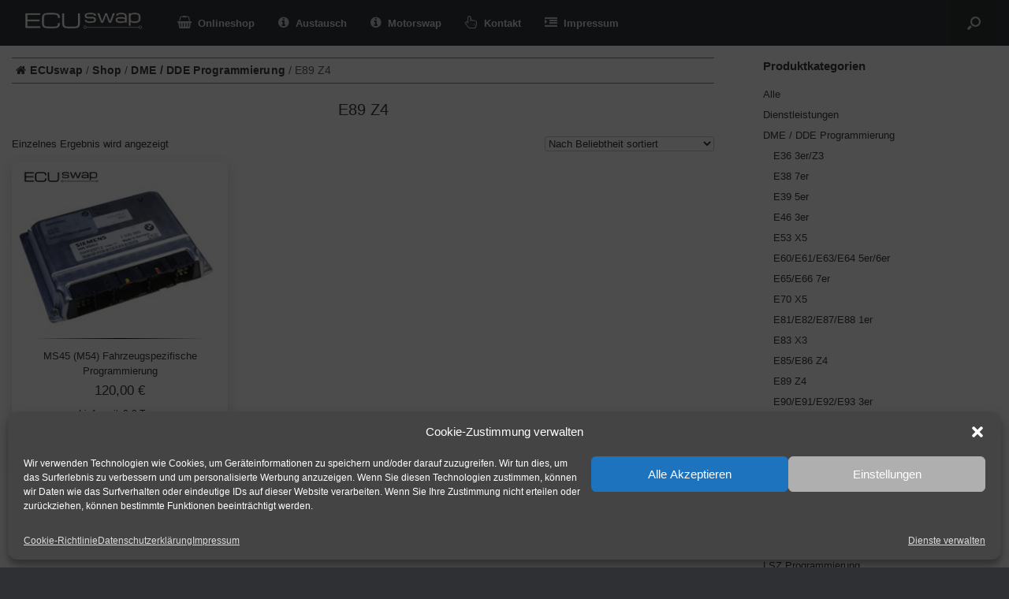

--- FILE ---
content_type: text/html; charset=UTF-8
request_url: https://ecuswap.de/shop/cat/dmedde-prog/e89/
body_size: 23300
content:
<!DOCTYPE html>
<html lang="de">
<head>
	<meta charset="UTF-8" />
	<meta http-equiv="X-UA-Compatible" content="IE=10" />
	<link rel="profile" href="http://gmpg.org/xfn/11" />
	<link rel="pingback" href="https://ecuswap.de/xmlrpc.php" />
	<meta name='robots' content='index, follow, max-image-preview:large, max-snippet:-1, max-video-preview:-1' />
<!-- Google tag (gtag.js) consent mode dataLayer added by Site Kit -->
<script id="google_gtagjs-js-consent-mode-data-layer">
window.dataLayer = window.dataLayer || [];function gtag(){dataLayer.push(arguments);}
gtag('consent', 'default', {"ad_personalization":"denied","ad_storage":"denied","ad_user_data":"denied","analytics_storage":"denied","functionality_storage":"denied","security_storage":"denied","personalization_storage":"denied","region":["AT","BE","BG","CH","CY","CZ","DE","DK","EE","ES","FI","FR","GB","GR","HR","HU","IE","IS","IT","LI","LT","LU","LV","MT","NL","NO","PL","PT","RO","SE","SI","SK"],"wait_for_update":500});
window._googlesitekitConsentCategoryMap = {"statistics":["analytics_storage"],"marketing":["ad_storage","ad_user_data","ad_personalization"],"functional":["functionality_storage","security_storage"],"preferences":["personalization_storage"]};
window._googlesitekitConsents = {"ad_personalization":"denied","ad_storage":"denied","ad_user_data":"denied","analytics_storage":"denied","functionality_storage":"denied","security_storage":"denied","personalization_storage":"denied","region":["AT","BE","BG","CH","CY","CZ","DE","DK","EE","ES","FI","FR","GB","GR","HR","HU","IE","IS","IT","LI","LT","LU","LV","MT","NL","NO","PL","PT","RO","SE","SI","SK"],"wait_for_update":500};
</script>
<!-- End Google tag (gtag.js) consent mode dataLayer added by Site Kit -->

	<!-- This site is optimized with the Yoast SEO plugin v26.7 - https://yoast.com/wordpress/plugins/seo/ -->
	<title>DME / DDE Programmierung &#171; E89 Z4 &#171; ECUswap</title>
	<meta name="description" content="DME / DDE Programmierung &#171; E89 Z4 passend für Ihr Fahrzeug" />
	<link rel="canonical" href="https://ecuswap.de/shop/cat/dmedde-prog/e89/" />
	<meta property="og:locale" content="de_DE" />
	<meta property="og:type" content="article" />
	<meta property="og:title" content="DME / DDE Programmierung &#171; E89 Z4 &#171; ECUswap" />
	<meta property="og:description" content="DME / DDE Programmierung &#171; E89 Z4 passend für Ihr Fahrzeug" />
	<meta property="og:url" content="https://ecuswap.de/shop/cat/dmedde-prog/e89/" />
	<meta property="og:site_name" content="ECUswap" />
	<meta property="og:image" content="https://ecuswap.de/wp-content/uploads/2020/02/ecuswap_logo_v1_black_220px.png" />
	<meta property="og:image:width" content="220" />
	<meta property="og:image:height" content="48" />
	<meta property="og:image:type" content="image/png" />
	<meta name="twitter:card" content="summary_large_image" />
	<script type="application/ld+json" class="yoast-schema-graph">{"@context":"https://schema.org","@graph":[{"@type":"CollectionPage","@id":"https://ecuswap.de/shop/cat/dmedde-prog/e89/","url":"https://ecuswap.de/shop/cat/dmedde-prog/e89/","name":"DME / DDE Programmierung &#171; E89 Z4 &#171; ECUswap","isPartOf":{"@id":"https://ecuswap.de/#website"},"primaryImageOfPage":{"@id":"https://ecuswap.de/shop/cat/dmedde-prog/e89/#primaryimage"},"image":{"@id":"https://ecuswap.de/shop/cat/dmedde-prog/e89/#primaryimage"},"thumbnailUrl":"https://ecuswap.de/wp-content/uploads/2021/05/MS45.jpg","description":"DME / DDE Programmierung &#171; E89 Z4 passend für Ihr Fahrzeug","breadcrumb":{"@id":"https://ecuswap.de/shop/cat/dmedde-prog/e89/#breadcrumb"},"inLanguage":"de"},{"@type":"ImageObject","inLanguage":"de","@id":"https://ecuswap.de/shop/cat/dmedde-prog/e89/#primaryimage","url":"https://ecuswap.de/wp-content/uploads/2021/05/MS45.jpg","contentUrl":"https://ecuswap.de/wp-content/uploads/2021/05/MS45.jpg","width":1200,"height":1000},{"@type":"BreadcrumbList","@id":"https://ecuswap.de/shop/cat/dmedde-prog/e89/#breadcrumb","itemListElement":[{"@type":"ListItem","position":1,"name":"ECUswap","item":"https://ecuswap.de/"},{"@type":"ListItem","position":2,"name":"DME / DDE Programmierung","item":"https://ecuswap.de/shop/cat/dmedde-prog/"},{"@type":"ListItem","position":3,"name":"E89 Z4"}]},{"@type":"WebSite","@id":"https://ecuswap.de/#website","url":"https://ecuswap.de/","name":"ECUswap","description":"","publisher":{"@id":"https://ecuswap.de/#organization"},"potentialAction":[{"@type":"SearchAction","target":{"@type":"EntryPoint","urlTemplate":"https://ecuswap.de/?s={search_term_string}"},"query-input":{"@type":"PropertyValueSpecification","valueRequired":true,"valueName":"search_term_string"}}],"inLanguage":"de"},{"@type":"Organization","@id":"https://ecuswap.de/#organization","name":"ECUswap","url":"https://ecuswap.de/","logo":{"@type":"ImageObject","inLanguage":"de","@id":"https://ecuswap.de/#/schema/logo/image/","url":"https://ecuswap.de/wp-content/uploads/2020/02/ecuswap_logo_v1_black_220px.png","contentUrl":"https://ecuswap.de/wp-content/uploads/2020/02/ecuswap_logo_v1_black_220px.png","width":220,"height":48,"caption":"ECUswap"},"image":{"@id":"https://ecuswap.de/#/schema/logo/image/"},"sameAs":["https://facebook.com/ecuswap","https://instagram.com/ecuswap"]}]}</script>
	<!-- / Yoast SEO plugin. -->


<link rel='dns-prefetch' href='//www.googletagmanager.com' />
<link rel="alternate" type="application/rss+xml" title="ECUswap &raquo; Feed" href="https://ecuswap.de/feed/" />
<link rel="alternate" type="application/rss+xml" title="ECUswap &raquo; Kommentar-Feed" href="https://ecuswap.de/comments/feed/" />
<link rel="alternate" type="application/rss+xml" title="ECUswap &raquo; E89 Z4 Kategorie Feed" href="https://ecuswap.de/shop/cat/dmedde-prog/e89/feed/" />

<!-- Geladene CSS-Handles -->
<!-- Style: wp-img-auto-sizes-contain -->
<!-- Style: wp-emoji-styles -->
<!-- Style: wp-block-library -->
<!-- Style: classic-theme-styles -->
<!-- Style: contact-form-7 -->
<!-- Style: woocommerce-layout -->
<!-- Style: woocommerce-smallscreen -->
<!-- Style: woocommerce-general -->
<!-- Style: woocommerce-inline -->
<!-- Style: cmplz-general -->
<!-- Style: vi-wcaio-frontend -->
<!-- Style: parent-style -->
<!-- Style: child-theme-css -->
<!-- Style: vantage-style -->
<!-- Style: font-awesome -->
<!-- Style: vantage-woocommerce -->
<!-- Style: siteorigin-mobilenav -->
<!-- Style: dashicons -->
<!-- Style: thwepof-public-style -->
<!-- Style: jquery-ui-style -->
<!-- Style: jquery-timepicker -->
<!-- Style: woocommerce-gzd-layout -->
<!-- Ende CSS-Handles -->
<style id='wp-img-auto-sizes-contain-inline-css' type='text/css'>
img:is([sizes=auto i],[sizes^="auto," i]){contain-intrinsic-size:3000px 1500px}
/*# sourceURL=wp-img-auto-sizes-contain-inline-css */
</style>
<style id='wp-emoji-styles-inline-css' type='text/css'>

	img.wp-smiley, img.emoji {
		display: inline !important;
		border: none !important;
		box-shadow: none !important;
		height: 1em !important;
		width: 1em !important;
		margin: 0 0.07em !important;
		vertical-align: -0.1em !important;
		background: none !important;
		padding: 0 !important;
	}
/*# sourceURL=wp-emoji-styles-inline-css */
</style>
<style id='wp-block-library-inline-css' type='text/css'>
:root{--wp-block-synced-color:#7a00df;--wp-block-synced-color--rgb:122,0,223;--wp-bound-block-color:var(--wp-block-synced-color);--wp-editor-canvas-background:#ddd;--wp-admin-theme-color:#007cba;--wp-admin-theme-color--rgb:0,124,186;--wp-admin-theme-color-darker-10:#006ba1;--wp-admin-theme-color-darker-10--rgb:0,107,160.5;--wp-admin-theme-color-darker-20:#005a87;--wp-admin-theme-color-darker-20--rgb:0,90,135;--wp-admin-border-width-focus:2px}@media (min-resolution:192dpi){:root{--wp-admin-border-width-focus:1.5px}}.wp-element-button{cursor:pointer}:root .has-very-light-gray-background-color{background-color:#eee}:root .has-very-dark-gray-background-color{background-color:#313131}:root .has-very-light-gray-color{color:#eee}:root .has-very-dark-gray-color{color:#313131}:root .has-vivid-green-cyan-to-vivid-cyan-blue-gradient-background{background:linear-gradient(135deg,#00d084,#0693e3)}:root .has-purple-crush-gradient-background{background:linear-gradient(135deg,#34e2e4,#4721fb 50%,#ab1dfe)}:root .has-hazy-dawn-gradient-background{background:linear-gradient(135deg,#faaca8,#dad0ec)}:root .has-subdued-olive-gradient-background{background:linear-gradient(135deg,#fafae1,#67a671)}:root .has-atomic-cream-gradient-background{background:linear-gradient(135deg,#fdd79a,#004a59)}:root .has-nightshade-gradient-background{background:linear-gradient(135deg,#330968,#31cdcf)}:root .has-midnight-gradient-background{background:linear-gradient(135deg,#020381,#2874fc)}:root{--wp--preset--font-size--normal:16px;--wp--preset--font-size--huge:42px}.has-regular-font-size{font-size:1em}.has-larger-font-size{font-size:2.625em}.has-normal-font-size{font-size:var(--wp--preset--font-size--normal)}.has-huge-font-size{font-size:var(--wp--preset--font-size--huge)}.has-text-align-center{text-align:center}.has-text-align-left{text-align:left}.has-text-align-right{text-align:right}.has-fit-text{white-space:nowrap!important}#end-resizable-editor-section{display:none}.aligncenter{clear:both}.items-justified-left{justify-content:flex-start}.items-justified-center{justify-content:center}.items-justified-right{justify-content:flex-end}.items-justified-space-between{justify-content:space-between}.screen-reader-text{border:0;clip-path:inset(50%);height:1px;margin:-1px;overflow:hidden;padding:0;position:absolute;width:1px;word-wrap:normal!important}.screen-reader-text:focus{background-color:#ddd;clip-path:none;color:#444;display:block;font-size:1em;height:auto;left:5px;line-height:normal;padding:15px 23px 14px;text-decoration:none;top:5px;width:auto;z-index:100000}html :where(.has-border-color){border-style:solid}html :where([style*=border-top-color]){border-top-style:solid}html :where([style*=border-right-color]){border-right-style:solid}html :where([style*=border-bottom-color]){border-bottom-style:solid}html :where([style*=border-left-color]){border-left-style:solid}html :where([style*=border-width]){border-style:solid}html :where([style*=border-top-width]){border-top-style:solid}html :where([style*=border-right-width]){border-right-style:solid}html :where([style*=border-bottom-width]){border-bottom-style:solid}html :where([style*=border-left-width]){border-left-style:solid}html :where(img[class*=wp-image-]){height:auto;max-width:100%}:where(figure){margin:0 0 1em}html :where(.is-position-sticky){--wp-admin--admin-bar--position-offset:var(--wp-admin--admin-bar--height,0px)}@media screen and (max-width:600px){html :where(.is-position-sticky){--wp-admin--admin-bar--position-offset:0px}}

/*# sourceURL=wp-block-library-inline-css */
</style><link rel='stylesheet' id='wc-blocks-style-css' href='https://ecuswap.de/wp-content/plugins/woocommerce/assets/client/blocks/wc-blocks.css?ver=wc-10.4.3' type='text/css' media='all' />
<style id='global-styles-inline-css' type='text/css'>
:root{--wp--preset--aspect-ratio--square: 1;--wp--preset--aspect-ratio--4-3: 4/3;--wp--preset--aspect-ratio--3-4: 3/4;--wp--preset--aspect-ratio--3-2: 3/2;--wp--preset--aspect-ratio--2-3: 2/3;--wp--preset--aspect-ratio--16-9: 16/9;--wp--preset--aspect-ratio--9-16: 9/16;--wp--preset--color--black: #000000;--wp--preset--color--cyan-bluish-gray: #abb8c3;--wp--preset--color--white: #ffffff;--wp--preset--color--pale-pink: #f78da7;--wp--preset--color--vivid-red: #cf2e2e;--wp--preset--color--luminous-vivid-orange: #ff6900;--wp--preset--color--luminous-vivid-amber: #fcb900;--wp--preset--color--light-green-cyan: #7bdcb5;--wp--preset--color--vivid-green-cyan: #00d084;--wp--preset--color--pale-cyan-blue: #8ed1fc;--wp--preset--color--vivid-cyan-blue: #0693e3;--wp--preset--color--vivid-purple: #9b51e0;--wp--preset--gradient--vivid-cyan-blue-to-vivid-purple: linear-gradient(135deg,rgb(6,147,227) 0%,rgb(155,81,224) 100%);--wp--preset--gradient--light-green-cyan-to-vivid-green-cyan: linear-gradient(135deg,rgb(122,220,180) 0%,rgb(0,208,130) 100%);--wp--preset--gradient--luminous-vivid-amber-to-luminous-vivid-orange: linear-gradient(135deg,rgb(252,185,0) 0%,rgb(255,105,0) 100%);--wp--preset--gradient--luminous-vivid-orange-to-vivid-red: linear-gradient(135deg,rgb(255,105,0) 0%,rgb(207,46,46) 100%);--wp--preset--gradient--very-light-gray-to-cyan-bluish-gray: linear-gradient(135deg,rgb(238,238,238) 0%,rgb(169,184,195) 100%);--wp--preset--gradient--cool-to-warm-spectrum: linear-gradient(135deg,rgb(74,234,220) 0%,rgb(151,120,209) 20%,rgb(207,42,186) 40%,rgb(238,44,130) 60%,rgb(251,105,98) 80%,rgb(254,248,76) 100%);--wp--preset--gradient--blush-light-purple: linear-gradient(135deg,rgb(255,206,236) 0%,rgb(152,150,240) 100%);--wp--preset--gradient--blush-bordeaux: linear-gradient(135deg,rgb(254,205,165) 0%,rgb(254,45,45) 50%,rgb(107,0,62) 100%);--wp--preset--gradient--luminous-dusk: linear-gradient(135deg,rgb(255,203,112) 0%,rgb(199,81,192) 50%,rgb(65,88,208) 100%);--wp--preset--gradient--pale-ocean: linear-gradient(135deg,rgb(255,245,203) 0%,rgb(182,227,212) 50%,rgb(51,167,181) 100%);--wp--preset--gradient--electric-grass: linear-gradient(135deg,rgb(202,248,128) 0%,rgb(113,206,126) 100%);--wp--preset--gradient--midnight: linear-gradient(135deg,rgb(2,3,129) 0%,rgb(40,116,252) 100%);--wp--preset--font-size--small: 13px;--wp--preset--font-size--medium: 20px;--wp--preset--font-size--large: 36px;--wp--preset--font-size--x-large: 42px;--wp--preset--spacing--20: 0.44rem;--wp--preset--spacing--30: 0.67rem;--wp--preset--spacing--40: 1rem;--wp--preset--spacing--50: 1.5rem;--wp--preset--spacing--60: 2.25rem;--wp--preset--spacing--70: 3.38rem;--wp--preset--spacing--80: 5.06rem;--wp--preset--shadow--natural: 6px 6px 9px rgba(0, 0, 0, 0.2);--wp--preset--shadow--deep: 12px 12px 50px rgba(0, 0, 0, 0.4);--wp--preset--shadow--sharp: 6px 6px 0px rgba(0, 0, 0, 0.2);--wp--preset--shadow--outlined: 6px 6px 0px -3px rgb(255, 255, 255), 6px 6px rgb(0, 0, 0);--wp--preset--shadow--crisp: 6px 6px 0px rgb(0, 0, 0);}:where(.is-layout-flex){gap: 0.5em;}:where(.is-layout-grid){gap: 0.5em;}body .is-layout-flex{display: flex;}.is-layout-flex{flex-wrap: wrap;align-items: center;}.is-layout-flex > :is(*, div){margin: 0;}body .is-layout-grid{display: grid;}.is-layout-grid > :is(*, div){margin: 0;}:where(.wp-block-columns.is-layout-flex){gap: 2em;}:where(.wp-block-columns.is-layout-grid){gap: 2em;}:where(.wp-block-post-template.is-layout-flex){gap: 1.25em;}:where(.wp-block-post-template.is-layout-grid){gap: 1.25em;}.has-black-color{color: var(--wp--preset--color--black) !important;}.has-cyan-bluish-gray-color{color: var(--wp--preset--color--cyan-bluish-gray) !important;}.has-white-color{color: var(--wp--preset--color--white) !important;}.has-pale-pink-color{color: var(--wp--preset--color--pale-pink) !important;}.has-vivid-red-color{color: var(--wp--preset--color--vivid-red) !important;}.has-luminous-vivid-orange-color{color: var(--wp--preset--color--luminous-vivid-orange) !important;}.has-luminous-vivid-amber-color{color: var(--wp--preset--color--luminous-vivid-amber) !important;}.has-light-green-cyan-color{color: var(--wp--preset--color--light-green-cyan) !important;}.has-vivid-green-cyan-color{color: var(--wp--preset--color--vivid-green-cyan) !important;}.has-pale-cyan-blue-color{color: var(--wp--preset--color--pale-cyan-blue) !important;}.has-vivid-cyan-blue-color{color: var(--wp--preset--color--vivid-cyan-blue) !important;}.has-vivid-purple-color{color: var(--wp--preset--color--vivid-purple) !important;}.has-black-background-color{background-color: var(--wp--preset--color--black) !important;}.has-cyan-bluish-gray-background-color{background-color: var(--wp--preset--color--cyan-bluish-gray) !important;}.has-white-background-color{background-color: var(--wp--preset--color--white) !important;}.has-pale-pink-background-color{background-color: var(--wp--preset--color--pale-pink) !important;}.has-vivid-red-background-color{background-color: var(--wp--preset--color--vivid-red) !important;}.has-luminous-vivid-orange-background-color{background-color: var(--wp--preset--color--luminous-vivid-orange) !important;}.has-luminous-vivid-amber-background-color{background-color: var(--wp--preset--color--luminous-vivid-amber) !important;}.has-light-green-cyan-background-color{background-color: var(--wp--preset--color--light-green-cyan) !important;}.has-vivid-green-cyan-background-color{background-color: var(--wp--preset--color--vivid-green-cyan) !important;}.has-pale-cyan-blue-background-color{background-color: var(--wp--preset--color--pale-cyan-blue) !important;}.has-vivid-cyan-blue-background-color{background-color: var(--wp--preset--color--vivid-cyan-blue) !important;}.has-vivid-purple-background-color{background-color: var(--wp--preset--color--vivid-purple) !important;}.has-black-border-color{border-color: var(--wp--preset--color--black) !important;}.has-cyan-bluish-gray-border-color{border-color: var(--wp--preset--color--cyan-bluish-gray) !important;}.has-white-border-color{border-color: var(--wp--preset--color--white) !important;}.has-pale-pink-border-color{border-color: var(--wp--preset--color--pale-pink) !important;}.has-vivid-red-border-color{border-color: var(--wp--preset--color--vivid-red) !important;}.has-luminous-vivid-orange-border-color{border-color: var(--wp--preset--color--luminous-vivid-orange) !important;}.has-luminous-vivid-amber-border-color{border-color: var(--wp--preset--color--luminous-vivid-amber) !important;}.has-light-green-cyan-border-color{border-color: var(--wp--preset--color--light-green-cyan) !important;}.has-vivid-green-cyan-border-color{border-color: var(--wp--preset--color--vivid-green-cyan) !important;}.has-pale-cyan-blue-border-color{border-color: var(--wp--preset--color--pale-cyan-blue) !important;}.has-vivid-cyan-blue-border-color{border-color: var(--wp--preset--color--vivid-cyan-blue) !important;}.has-vivid-purple-border-color{border-color: var(--wp--preset--color--vivid-purple) !important;}.has-vivid-cyan-blue-to-vivid-purple-gradient-background{background: var(--wp--preset--gradient--vivid-cyan-blue-to-vivid-purple) !important;}.has-light-green-cyan-to-vivid-green-cyan-gradient-background{background: var(--wp--preset--gradient--light-green-cyan-to-vivid-green-cyan) !important;}.has-luminous-vivid-amber-to-luminous-vivid-orange-gradient-background{background: var(--wp--preset--gradient--luminous-vivid-amber-to-luminous-vivid-orange) !important;}.has-luminous-vivid-orange-to-vivid-red-gradient-background{background: var(--wp--preset--gradient--luminous-vivid-orange-to-vivid-red) !important;}.has-very-light-gray-to-cyan-bluish-gray-gradient-background{background: var(--wp--preset--gradient--very-light-gray-to-cyan-bluish-gray) !important;}.has-cool-to-warm-spectrum-gradient-background{background: var(--wp--preset--gradient--cool-to-warm-spectrum) !important;}.has-blush-light-purple-gradient-background{background: var(--wp--preset--gradient--blush-light-purple) !important;}.has-blush-bordeaux-gradient-background{background: var(--wp--preset--gradient--blush-bordeaux) !important;}.has-luminous-dusk-gradient-background{background: var(--wp--preset--gradient--luminous-dusk) !important;}.has-pale-ocean-gradient-background{background: var(--wp--preset--gradient--pale-ocean) !important;}.has-electric-grass-gradient-background{background: var(--wp--preset--gradient--electric-grass) !important;}.has-midnight-gradient-background{background: var(--wp--preset--gradient--midnight) !important;}.has-small-font-size{font-size: var(--wp--preset--font-size--small) !important;}.has-medium-font-size{font-size: var(--wp--preset--font-size--medium) !important;}.has-large-font-size{font-size: var(--wp--preset--font-size--large) !important;}.has-x-large-font-size{font-size: var(--wp--preset--font-size--x-large) !important;}
/*# sourceURL=global-styles-inline-css */
</style>

<style id='classic-theme-styles-inline-css' type='text/css'>
/*! This file is auto-generated */
.wp-block-button__link{color:#fff;background-color:#32373c;border-radius:9999px;box-shadow:none;text-decoration:none;padding:calc(.667em + 2px) calc(1.333em + 2px);font-size:1.125em}.wp-block-file__button{background:#32373c;color:#fff;text-decoration:none}
/*# sourceURL=/wp-includes/css/classic-themes.min.css */
</style>
<link rel='stylesheet' id='contact-form-7-css' href='https://ecuswap.de/wp-content/plugins/contact-form-7/includes/css/styles.css?ver=6.1.4' type='text/css' media='all' />
<link rel='stylesheet' id='woocommerce-layout-css' href='https://ecuswap.de/wp-content/plugins/woocommerce/assets/css/woocommerce-layout.css?ver=10.4.3' type='text/css' media='all' />
<link rel='stylesheet' id='woocommerce-smallscreen-css' href='https://ecuswap.de/wp-content/plugins/woocommerce/assets/css/woocommerce-smallscreen.css?ver=10.4.3' type='text/css' media='only screen and (max-width: 768px)' />
<link rel='stylesheet' id='woocommerce-general-css' href='https://ecuswap.de/wp-content/plugins/woocommerce/assets/css/woocommerce.css?ver=10.4.3' type='text/css' media='all' />
<style id='woocommerce-inline-inline-css' type='text/css'>
.woocommerce form .form-row .required { visibility: visible; }
/*# sourceURL=woocommerce-inline-inline-css */
</style>
<link rel='stylesheet' id='cmplz-general-css' href='https://ecuswap.de/wp-content/plugins/complianz-gdpr/assets/css/cookieblocker.min.css?ver=1766009156' type='text/css' media='all' />
<link rel='stylesheet' id='vi-wcaio-frontend-css' href='https://ecuswap.de/wp-content/plugins/woo-cart-all-in-one/assets/css/frontend.css?ver=1.1.20' type='text/css' media='all' />
<link rel='stylesheet' id='parent-style-css' href='https://ecuswap.de/wp-content/themes/vantage/style.css?ver=6.9' type='text/css' media='all' />
<link rel='stylesheet' id='child-theme-css-css' href='https://ecuswap.de/wp-content/themes/vantage-child/style.css?ver=6.9' type='text/css' media='all' />
<link rel='stylesheet' id='vantage-style-css' href='https://ecuswap.de/wp-content/themes/vantage-child/style.css?ver=1.20.31' type='text/css' media='all' />
<link rel='stylesheet' id='font-awesome-css' href='https://ecuswap.de/wp-content/themes/vantage/fontawesome/css/font-awesome.css?ver=4.6.2' type='text/css' media='all' />
<link rel='stylesheet' id='vantage-woocommerce-css' href='https://ecuswap.de/wp-content/themes/vantage/css/woocommerce.css?ver=6.9' type='text/css' media='all' />
<link rel='stylesheet' id='siteorigin-mobilenav-css' href='https://ecuswap.de/wp-content/themes/vantage/inc/mobilenav/css/mobilenav.css?ver=1.20.31' type='text/css' media='all' />
<link rel='stylesheet' id='dashicons-css' href='https://ecuswap.de/wp-includes/css/dashicons.min.css?ver=6.9' type='text/css' media='all' />
<link rel='stylesheet' id='thwepof-public-style-css' href='https://ecuswap.de/wp-content/plugins/woo-extra-product-options/public/assets/css/thwepof-public.min.css?ver=6.9' type='text/css' media='all' />
<link rel='stylesheet' id='jquery-ui-style-css' href='https://ecuswap.de/wp-content/plugins/woo-extra-product-options/public/assets/css/jquery-ui/jquery-ui.css?ver=6.9' type='text/css' media='all' />
<link rel='stylesheet' id='jquery-timepicker-css' href='https://ecuswap.de/wp-content/plugins/woo-extra-product-options/public/assets/js/timepicker/jquery.timepicker.css?ver=6.9' type='text/css' media='all' />
<link rel='stylesheet' id='woocommerce-gzd-layout-css' href='https://ecuswap.de/wp-content/plugins/woocommerce-germanized/build/static/layout-styles.css?ver=3.20.5' type='text/css' media='all' />
<style id='woocommerce-gzd-layout-inline-css' type='text/css'>
.woocommerce-checkout .shop_table { background-color: #eeeeee; } .product p.deposit-packaging-type { font-size: 1.25em !important; } p.woocommerce-shipping-destination { display: none; }
                .wc-gzd-nutri-score-value-a {
                    background: url(https://ecuswap.de/wp-content/plugins/woocommerce-germanized/assets/images/nutri-score-a.svg) no-repeat;
                }
                .wc-gzd-nutri-score-value-b {
                    background: url(https://ecuswap.de/wp-content/plugins/woocommerce-germanized/assets/images/nutri-score-b.svg) no-repeat;
                }
                .wc-gzd-nutri-score-value-c {
                    background: url(https://ecuswap.de/wp-content/plugins/woocommerce-germanized/assets/images/nutri-score-c.svg) no-repeat;
                }
                .wc-gzd-nutri-score-value-d {
                    background: url(https://ecuswap.de/wp-content/plugins/woocommerce-germanized/assets/images/nutri-score-d.svg) no-repeat;
                }
                .wc-gzd-nutri-score-value-e {
                    background: url(https://ecuswap.de/wp-content/plugins/woocommerce-germanized/assets/images/nutri-score-e.svg) no-repeat;
                }
            
body.woocommerce-checkout .fc-wrapper .shop_table { background-color: #eeeeee; }
/*# sourceURL=woocommerce-gzd-layout-inline-css */
</style>
<!--n2css--><!--n2js--><script id="woocommerce-google-analytics-integration-gtag-js-after">
/* Google Analytics for WooCommerce (gtag.js) */
					window.dataLayer = window.dataLayer || [];
					function gtag(){dataLayer.push(arguments);}
					// Set up default consent state.
					for ( const mode of [{"analytics_storage":"denied","ad_storage":"denied","ad_user_data":"denied","ad_personalization":"denied","region":["AT","BE","BG","HR","CY","CZ","DK","EE","FI","FR","DE","GR","HU","IS","IE","IT","LV","LI","LT","LU","MT","NL","NO","PL","PT","RO","SK","SI","ES","SE","GB","CH"]}] || [] ) {
						gtag( "consent", "default", { "wait_for_update": 500, ...mode } );
					}
					gtag("js", new Date());
					gtag("set", "developer_id.dOGY3NW", true);
					gtag("config", "G-ZB7K6JPHB7", {"track_404":true,"allow_google_signals":false,"logged_in":false,"linker":{"domains":[],"allow_incoming":false},"custom_map":{"dimension1":"logged_in"}});
//# sourceURL=woocommerce-google-analytics-integration-gtag-js-after
</script>
<script src="https://ecuswap.de/wp-includes/js/jquery/jquery.min.js?ver=3.7.1" id="jquery-core-js"></script>
<script src="https://ecuswap.de/wp-includes/js/jquery/jquery-migrate.min.js?ver=3.4.1" id="jquery-migrate-js"></script>
<script src="https://ecuswap.de/wp-content/plugins/woocommerce/assets/js/jquery-blockui/jquery.blockUI.min.js?ver=2.7.0-wc.10.4.3" id="wc-jquery-blockui-js" defer data-wp-strategy="defer"></script>
<script id="wc-add-to-cart-js-extra">
var wc_add_to_cart_params = {"ajax_url":"/wp-admin/admin-ajax.php","wc_ajax_url":"/?wc-ajax=%%endpoint%%","i18n_view_cart":"Warenkorb anzeigen","cart_url":"https://ecuswap.de/warenkorb/","is_cart":"","cart_redirect_after_add":"yes"};
//# sourceURL=wc-add-to-cart-js-extra
</script>
<script src="https://ecuswap.de/wp-content/plugins/woocommerce/assets/js/frontend/add-to-cart.min.js?ver=10.4.3" id="wc-add-to-cart-js" defer data-wp-strategy="defer"></script>
<script src="https://ecuswap.de/wp-content/plugins/woocommerce/assets/js/js-cookie/js.cookie.min.js?ver=2.1.4-wc.10.4.3" id="wc-js-cookie-js" defer data-wp-strategy="defer"></script>
<script id="woocommerce-js-extra">
var woocommerce_params = {"ajax_url":"/wp-admin/admin-ajax.php","wc_ajax_url":"/?wc-ajax=%%endpoint%%","i18n_password_show":"Passwort anzeigen","i18n_password_hide":"Passwort ausblenden"};
//# sourceURL=woocommerce-js-extra
</script>
<script src="https://ecuswap.de/wp-content/plugins/woocommerce/assets/js/frontend/woocommerce.min.js?ver=10.4.3" id="woocommerce-js" defer data-wp-strategy="defer"></script>
<script id="siteorigin-mobilenav-js-extra">
var mobileNav = {"search":{"url":"https://ecuswap.de","placeholder":"Suchen"},"text":{"navigate":"Men\u00fc","back":"Zur\u00fcck","close":"Schlie\u00dfen"},"nextIconUrl":"https://ecuswap.de/wp-content/themes/vantage/inc/mobilenav/images/next.png","mobileMenuClose":"\u003Ci class=\"fa fa-times\"\u003E\u003C/i\u003E"};
//# sourceURL=siteorigin-mobilenav-js-extra
</script>
<script src="https://ecuswap.de/wp-content/themes/vantage/inc/mobilenav/js/mobilenav.min.js?ver=1.20.31" id="siteorigin-mobilenav-js"></script>
<script id="wc-gzd-unit-price-observer-queue-js-extra">
var wc_gzd_unit_price_observer_queue_params = {"ajax_url":"/wp-admin/admin-ajax.php","wc_ajax_url":"/?wc-ajax=%%endpoint%%","refresh_unit_price_nonce":"2cc713fd02"};
//# sourceURL=wc-gzd-unit-price-observer-queue-js-extra
</script>
<script src="https://ecuswap.de/wp-content/plugins/woocommerce-germanized/build/static/unit-price-observer-queue.js?ver=3.20.5" id="wc-gzd-unit-price-observer-queue-js" defer data-wp-strategy="defer"></script>
<script src="https://ecuswap.de/wp-content/plugins/woocommerce/assets/js/accounting/accounting.min.js?ver=0.4.2" id="wc-accounting-js"></script>
<script id="wc-gzd-unit-price-observer-js-extra">
var wc_gzd_unit_price_observer_params = {"wrapper":".product","price_selector":{"p.price":{"is_total_price":false,"is_primary_selector":true,"quantity_selector":""}},"replace_price":"1","product_id":"1222","price_decimal_sep":",","price_thousand_sep":".","qty_selector":"input.quantity, input.qty","refresh_on_load":""};
//# sourceURL=wc-gzd-unit-price-observer-js-extra
</script>
<script src="https://ecuswap.de/wp-content/plugins/woocommerce-germanized/build/static/unit-price-observer.js?ver=3.20.5" id="wc-gzd-unit-price-observer-js" defer data-wp-strategy="defer"></script>
<link rel="https://api.w.org/" href="https://ecuswap.de/wp-json/" /><link rel="alternate" title="JSON" type="application/json" href="https://ecuswap.de/wp-json/wp/v2/product_cat/91" /><link rel="EditURI" type="application/rsd+xml" title="RSD" href="https://ecuswap.de/xmlrpc.php?rsd" />
<meta name="generator" content="WordPress 6.9" />
<meta name="generator" content="WooCommerce 10.4.3" />
<meta name="generator" content="Site Kit by Google 1.170.0" /><script>
                jQuery(document).ready(function () {
                        if (window.innerWidth > 600) {
                                var dialogwidth=600;
                        } else {
                                var dialogwidth=window.innerWidth*0.88;
                        }
                        var questionoverlay = jQuery("#productquestion").dialog({
                        position: {
                my: 'center center+20', 
                at: 'center', 
                of: window
                },
                                title: 'MS45 (M54) Fahrzeugspezifische Programmierung',
                                autoOpen: false,
                                resizable: false,
                                width: dialogwidth,
                                maxHeight: window.innerHeight * 0.8,
                                modal: true,
                        })
                        jQuery( '#opener' ).click(function() {
                        jQuery( '#productquestion' ).dialog( 'open' );
                                //questionoverlay.height(window.innerHeight * 0.8);
                                //questionoverlay.position({ my: 'center center+20', at: 'center', of: window});
                                (function($){
                                        $('#ecuswap_product_name').val('MS45 (M54) Fahrzeugspezifische Programmierung // Artikelnr: 1100019');
                        })(jQuery);
                });
                });
         </script>			<style>.cmplz-hidden {
					display: none !important;
				}</style><link rel="apple-touch-icon" sizes="180x180" href="/wp-content/uploads/fbrfg/apple-touch-icon.png">
<link rel="icon" type="image/png" sizes="32x32" href="/wp-content/uploads/fbrfg/favicon-32x32.png">
<link rel="icon" type="image/png" sizes="16x16" href="/wp-content/uploads/fbrfg/favicon-16x16.png">
<link rel="manifest" href="/wp-content/uploads/fbrfg/site.webmanifest">
<link rel="mask-icon" href="/wp-content/uploads/fbrfg/safari-pinned-tab.svg" color="#5bbad5">
<link rel="shortcut icon" href="/wp-content/uploads/fbrfg/favicon.ico">
<meta name="msapplication-TileColor" content="#da532c">
<meta name="msapplication-config" content="/wp-content/uploads/fbrfg/browserconfig.xml">
<meta name="theme-color" content="#ffffff"><!-- Google site verification - Google for WooCommerce -->
<meta name="google-site-verification" content="B7PaZXILj4oqHzEgAwbtwn8_SxjmxjctgDle_Qg9Jb4" />
<meta name="viewport" content="width=device-width, initial-scale=1" />			<style type="text/css">
				.so-mobilenav-mobile + * { display: none; }
				@media screen and (max-width: 680px) { .so-mobilenav-mobile + * { display: block; } .so-mobilenav-standard + * { display: none; } .site-navigation #search-icon { display: none; } .has-menu-search .main-navigation ul { margin-right: 0 !important; }
				
									.masthead-logo-in-menu .full-container { display: flex; justify-content: space-between; }
								}
			</style>
			<noscript><style>.woocommerce-product-gallery{ opacity: 1 !important; }</style></noscript>
			<style type="text/css" media="screen">
			#footer-widgets .widget { width: 33.333%; }
			#masthead-widgets .widget { width: 100%; }
		</style>
		<style type="text/css" id="vantage-footer-widgets">#footer-widgets aside { width : 33.333%; }</style> <style type="text/css" id="customizer-css">#masthead.site-header .hgroup .site-title, #masthead.site-header.masthead-logo-in-menu .logo > .site-title { font-size: 21.6px } .main-navigation ul li a, #masthead.masthead-logo-in-menu .logo { padding-left: 15px; padding-right: 15px } a.button, button, html input[type="button"], input[type="reset"], input[type="submit"], .post-navigation a, #image-navigation a, article.post .more-link, article.page .more-link, .paging-navigation a, .woocommerce #page-wrapper .button, .woocommerce a.button, .woocommerce .checkout-button, .woocommerce input.button, #infinite-handle span button { text-shadow: none } a.button, button, html input[type="button"], input[type="reset"], input[type="submit"], .post-navigation a, #image-navigation a, article.post .more-link, article.page .more-link, .paging-navigation a, .woocommerce #page-wrapper .button, .woocommerce a.button, .woocommerce .checkout-button, .woocommerce input.button, .woocommerce #respond input#submit.alt, .woocommerce a.button.alt, .woocommerce button.button.alt, .woocommerce input.button.alt, #infinite-handle span { -webkit-box-shadow: none; -moz-box-shadow: none; box-shadow: none } </style>		<style type="text/css" id="wp-custom-css">
			.wp-block-button__link {
	color:white !important;
}

.ui-dialog .ui-dialog-titlebar {
	padding: 0.1em 1em;
}

.ui-widget-header {
	font-weight:normal;
	font-size:0.9em;
	border:0px;
	background:inherit;
}

.productquestion hr {
	margin-bottom: 5px;
}

p.stock {
	margin-bottom:0em;
}

#pg-5-0 {
	padding-top:20px;
}

.woocommerce-invalid-required-field {
	background-color:#e10000;
	border-radius:10px;
}
.woocommerce-invalid-required-field span, .woocommerce-invalid-required-field a {
	color:white !important;
}
.validate-required {
	padding:8px !important;
}
.validate-required span {
	color: #3b3b3b;
}


#main {
	//background:#fcfcfc;
  background:#ffffff;
	//background:#000;
	padding:15px;
}

.widget_circleicon-widget .circle-icon-box .circle-icon {
background-color:#000;
}

.widget_circleicon-widget .circle-icon-box .circle-icon [class^="fa fa-"] {
	margin-top:-0.6em;
	
}

button#place_order {
	border-radius:35px;
}
.checkout-button {
	border-radius:35px !important;
}

.panel-widget-style-for-5-0-1-0 {
	padding:0px;
}

#widget-artikel {
	padding:2% 4% 2% 4% !important;
	background-color:inherit !important;
}

.woocommerce-breadcrumb {
	font-size:1.10em !important;
	background-color:inherit !important;
}
.woocommerce-breadcrumb > a {
	text-decoration:none;
	background-color:inherit;
	font-weight:bold;
	font-size:inherit;
	
}
.woocommerce-breadcrumb > a:hover {
	text-decoration:underline;
}

.panel-row-style-for-5-0 {
	padding-top:0px !important;
	background-color:white;
}

#panel-5-2-0-0 > .panel-widget-style, #panel-5-2-1-0 > .panel-widget-style, #panel-5-2-2-0 > .panel-widget-style {
	min-height:370px;
}


#panel-5-0-1-0 h3{
	display:none;
}

#panel-5-0-1-1 > .panel-widget-style {
	text-align:center !important;
}

.panel-widget-style-for-5-0-0-0 > div:nth-child(1) > a:nth-child(3) {
	display:none;
}

.panel-widget-style-for-5-0-2-0 > div:nth-child(1) > a:nth-child(3) {
	display:none;
}

.widget_siteorigin-panels-postloop div.vantage-grid-loop {
  display: flex;
  flex-wrap: wrap;
}


@media (max-width: 780px) {
#pgc-5-0-0, #pgc-5-0-1 {
  margin-bottom: 0px !important;
}
}
.woocommerce span.onsale {
	top:0.5em;
	left:0.5em;
	background-color:#ff8f00;
	display:none;
}

.grid-post.product {
	text-align:center;
}

article.grid-post span.woocommerce-Price-amount {
	color:#3b3b3b;
	font-weight:bold
}

article.grid-post > a.more-button {
	display:inline;
	padding:10px
}

mark, ins {
	background:none;
	font-weight:bold;
}

.full-container {
	max-width:1250px !important;
}

		</style>
		<link rel='stylesheet' id='so-css-vantage-css' href='https://ecuswap.de/wp-content/uploads/so-css/so-css-vantage.css?ver=1751279476' type='text/css' media='all' />
<link rel='stylesheet' id='vi-wcaio-cart-icons-css' href='https://ecuswap.de/wp-content/plugins/woo-cart-all-in-one/assets/css/cart-icons.min.css?ver=1.1.20' type='text/css' media='all' />
<link rel='stylesheet' id='vi-wcaio-menu-cart-css' href='https://ecuswap.de/wp-content/plugins/woo-cart-all-in-one/assets/css/menu-cart.min.css?ver=1.1.20' type='text/css' media='all' />
<style id='vi-wcaio-menu-cart-inline-css' type='text/css'>
.vi-wcaio-menu-cart .vi-wcaio-menu-cart-icon i{color:#ffffff;}.vi-wcaio-menu-cart .vi-wcaio-menu-cart-nav-wrap:hover .vi-wcaio-menu-cart-icon i{color:#ffffff;}.vi-wcaio-menu-cart .vi-wcaio-menu-cart-text-wrap *{color:#ffffff;}.vi-wcaio-menu-cart .vi-wcaio-menu-cart-nav-wrap:hover .vi-wcaio-menu-cart-text-wrap *{color:#ffffff;}
/*# sourceURL=vi-wcaio-menu-cart-inline-css */
</style>
<style id='wpcf7-696d81a5b0cb3-inline-inline-css' type='text/css'>
#wpcf7-696d81a5b0cb3-wrapper {display:none !important; visibility:hidden !important;}
/*# sourceURL=wpcf7-696d81a5b0cb3-inline-inline-css */
</style>
<style id='wpcf7-696d81a5b0d17-inline-inline-css' type='text/css'>
#wpcf7-696d81a5b0d17-wrapper {display:none !important; visibility:hidden !important;}
/*# sourceURL=wpcf7-696d81a5b0d17-inline-inline-css */
</style>
<style id='wpcf7-696d81a5b0e29-inline-inline-css' type='text/css'>
#wpcf7-696d81a5b0e29-wrapper {display:none !important; visibility:hidden !important;}
/*# sourceURL=wpcf7-696d81a5b0e29-inline-inline-css */
</style>
</head>

<body data-cmplz=2 class="archive tax-product_cat term-e89 term-91 wp-theme-vantage wp-child-theme-vantage-child theme-vantage woocommerce woocommerce-page woocommerce-no-js responsive layout-full no-js has-sidebar has-menu-search page-layout-default mobilenav">
<style>
#spinner-overlay {
    position: fixed;
    top: 0; left: 0;
    width: 100%; height: 100%;
    background-color: white;
    z-index: 9999;
    display: flex;
    align-items: center;
    justify-content: center;
    transition: opacity 0.3s ease;
}
.spinner {
    width: 50px;
    height: 50px;
    border: 5px solid #ddd;
    border-top: 5px solid #0073aa;
    border-radius: 50%;
    animation: spin 1s linear infinite;
}
@keyframes spin {
    0%   { transform: rotate(0deg); }
    100% { transform: rotate(360deg); }
}
</style>

<div id="spinner-overlay">
    <div class="spinner"></div>
    <noscript><style>#spinner-overlay{display:block !important;}</style></noscript>
</div>	
	


<div id="page-wrapper">

	<a class="skip-link screen-reader-text" href="#content">Zum Inhalt springen</a>

	
	
		
<header id="masthead" class="site-header masthead-logo-in-menu " role="banner">

	
<nav class="site-navigation main-navigation primary use-vantage-sticky-menu use-sticky-menu mobile-navigation">

	<div class="full-container">
							<div class="logo-in-menu-wrapper">
				<a href="https://ecuswap.de/" title="ECUswap" rel="home" class="logo"><img src="https://ecuswap.de/wp-content/uploads/2020/02/ecuswap_logo_v1_grey-website_400px.png"  class="logo-height-constrain"  width="400"  height="88"  alt="ECUswap Logo"  srcset="https://ecuswap.de/wp-content/uploads/2020/02/ecuswap_logo_v1_grey-website_400px.png 2x"  /></a>
									<p class="site-description"></p>
							</div>
		
		<div class="main-navigation-container">
			<div id="so-mobilenav-standard-1" data-id="1" class="so-mobilenav-standard"></div><div class="menu-headermenu-container"><ul id="menu-headermenu" class="menu"><li id="menu-item-1346" class="menu-item menu-item-type-post_type menu-item-object-page menu-item-1346"><a href="https://ecuswap.de/shop/"><span class="fa fa-shopping-basket"></span>Onlineshop</a></li>
<li id="menu-item-12" class="menu-item menu-item-type-post_type menu-item-object-page menu-item-has-children menu-item-12"><a href="https://ecuswap.de/ecuswap/"><span class="fa fa-info-circle"></span>Austausch</a>
<ul class="sub-menu">
	<li id="menu-item-198" class="menu-item menu-item-type-post_type menu-item-object-page menu-item-198"><a href="https://ecuswap.de/ecuswap/motorsteuergeraet/">Motorsteuergerät</a></li>
	<li id="menu-item-210" class="menu-item menu-item-type-post_type menu-item-object-page menu-item-210"><a href="https://ecuswap.de/ecuswap/kombiinstrument/">Kombiinstrument</a></li>
	<li id="menu-item-208" class="menu-item menu-item-type-post_type menu-item-object-page menu-item-208"><a href="https://ecuswap.de/ecuswap/steuergeraet-wegfahrsperre/">Steuergerät Wegfahrsperre</a></li>
	<li id="menu-item-209" class="menu-item menu-item-type-post_type menu-item-object-page menu-item-209"><a href="https://ecuswap.de/ecuswap/lichtschaltzentrum/">Lichtschaltzentrum E46/E39</a></li>
	<li id="menu-item-216" class="menu-item menu-item-type-post_type menu-item-object-page menu-item-216"><a href="https://ecuswap.de/ecuswap/andere-steuergeraete/">Andere Steuergeräte</a></li>
</ul>
</li>
<li id="menu-item-70" class="menu-item menu-item-type-post_type menu-item-object-page menu-item-70"><a href="https://ecuswap.de/motorswap/"><span class="fa fa-info-circle"></span>Motorswap</a></li>
<li id="menu-item-141" class="menu-item menu-item-type-post_type menu-item-object-page menu-item-141"><a href="https://ecuswap.de/kontakt/"><span class="fa fa-hand-pointer-o"></span>Kontakt</a></li>
<li id="menu-item-163" class="menu-item menu-item-type-post_type menu-item-object-page menu-item-163"><a href="https://ecuswap.de/impressum/"><span class="fa fa-indent"></span>Impressum</a></li>
        <li class="vi-wcaio-menu-cart  vi-wcaio-menu-cart-show vi-wcaio-disabled" data-empty_enable=""
            data-open_sidebar="">
            <a href="https://ecuswap.de/warenkorb/" title="View your shopping cart" class="vi-wcaio-menu-cart-nav-wrap">
                    <span class="vi-wcaio-menu-cart-icon">
                        <i class="vi_wcaio_cart_icon-shopping-cart-with-product-inside"></i>
                    </span>
                <span class="vi-wcaio-menu-cart-text-wrap">
                        <span class="vi-wcaio-menu-cart-text vi-wcaio-menu-cart-text-all vi-wcaio-menu-cart-empty">0 - <span class="woocommerce-Price-amount amount">0,00&nbsp;<span class="woocommerce-Price-currencySymbol">&euro;</span></span></span>                    </span>
            </a>
			                <div class="vi-wcaio-menu-cart-content-wrap">
                    <div class="widget woocommerce widget_shopping_cart">
                        <div class="widget_shopping_cart_content">
							

	<p class="woocommerce-mini-cart__empty-message">Es befinden sich keine Produkte im Warenkorb.</p>


                        </div>
                    </div>
                </div>
				        </li>
		</ul></div><div id="so-mobilenav-mobile-1" data-id="1" class="so-mobilenav-mobile"></div><div class="menu-mobilenav-container"><ul id="mobile-nav-item-wrap-1" class="menu"><li><a href="#" class="mobilenav-main-link" data-id="1"><span class="mobile-nav-icon"></span><span class="mobilenav-main-link-text">Menü</span></a></li></ul></div>		</div>

					<div id="search-icon">
				<div id="search-icon-icon" tabindex="0" role="button" aria-label="Suche öffnen"><div class="vantage-icon-search"></div></div>
				
<form method="get" class="searchform" action="https://ecuswap.de/" role="search">
	<label for="search-form" class="screen-reader-text">Suche nach:</label>
	<input type="search" name="s" class="field" id="search-form" value="" placeholder="Suchen"/>
</form>
			</div>
					</div>
</nav><!-- .site-navigation .main-navigation -->

</header><!-- #masthead .site-header -->

	
	
	
	
	<div id="main" class="site-main">
		<div class="full-container">
			<div id="primary" class="content-area"><main id="main" class="site-main" role="main"><nav class="woocommerce-breadcrumb" itemprop="breadcrumb" style=""><a href="https://ecuswap.de/shop"><div style="display:inline;padding-right:5px;" class="fa fa-home"></div></a><a href="https://ecuswap.de/shop/">ECUswap</a>&nbsp;&#47;&nbsp;<a href="https://ecuswap.de/shop/">Shop</a>&nbsp;&#47;&nbsp;<a href="https://ecuswap.de/shop/cat/dmedde-prog/">DME / DDE Programmierung</a>&nbsp;&#47;&nbsp;E89 Z4</nav><header class="woocommerce-products-header">
			<h1 class="woocommerce-products-header__title page-title">E89 Z4</h1>
	
	</header>
<div class="woocommerce-notices-wrapper"></div><p class="woocommerce-result-count" role="alert" aria-relevant="all" >
	Einzelnes Ergebnis wird angezeigt</p>
<form class="woocommerce-ordering" method="get">
		<select
		name="orderby"
		class="orderby"
					aria-label="Shop-Reihenfolge"
			>
					<option value="popularity"  selected='selected'>Nach Beliebtheit sortiert</option>
					<option value="date" >Nach Aktualität sortieren</option>
					<option value="price" >Nach Preis sortieren: aufsteigend</option>
					<option value="price-desc" >Nach Preis sortieren: absteigend</option>
			</select>
	<input type="hidden" name="paged" value="1" />
	</form>
<ul class="products columns-3">
<li class="post post-with-thumbnail post-with-thumbnail-large product type-product post-1222 status-publish first instock product_cat-all product_cat-dmedde-prog product_cat-e46 product_cat-e60 product_cat-e65 product_cat-e83 product_cat-e85 product_cat-e89 product_tag-dme-ews-reset has-post-thumbnail shipping-taxable purchasable product-type-proghw">
	<a href="https://ecuswap.de/shop/ms45-m54-wegfahrsperre-zuruecksetzen-vin-programmieren/" class="woocommerce-LoopProduct-link woocommerce-loop-product__link"><img width="300" height="225" src="https://ecuswap.de/wp-content/uploads/2021/05/MS45-300x225.jpg" class="attachment-woocommerce_thumbnail size-woocommerce_thumbnail" alt="MS45 (M54) Fahrzeugspezifische Programmierung" decoding="async" fetchpriority="high" srcset="https://ecuswap.de/wp-content/uploads/2021/05/MS45-300x225.jpg 300w, https://ecuswap.de/wp-content/uploads/2021/05/MS45-420x315.jpg 420w" sizes="(max-width: 300px) 100vw, 300px" /><h2 class="woocommerce-loop-product__title">MS45 (M54) Fahrzeugspezifische Programmierung</h2>
	<span class="price"><span class="woocommerce-Price-amount amount"><bdi>120,00&nbsp;<span class="woocommerce-Price-currencySymbol">&euro;</span></bdi></span></span>


</a>
	<p class="wc-gzd-additional-info delivery-time-info wc-gzd-additional-info-loop"><span class="delivery-time-inner delivery-time-2-3-tage">Lieferzeit: <span class="delivery-time-data">2-3 Tage</span></span></p>

<a class="button" href="https://ecuswap.de/shop/ms45-m54-wegfahrsperre-zuruecksetzen-vin-programmieren/">- Weitere Details -</a>	<span id="woocommerce_loop_add_to_cart_link_describedby_1222" class="screen-reader-text">
			</span>
</li>
</ul>
</main></div>
<div id="secondary" class="widget-area" role="complementary">
		<aside id="woocommerce_product_categories-2" class="widget woocommerce widget_product_categories"><h3 class="widget-title">Produktkategorien</h3><ul class="product-categories"><li class="cat-item cat-item-61"><a href="https://ecuswap.de/shop/cat/all/">Alle</a></li>
<li class="cat-item cat-item-152"><a href="https://ecuswap.de/shop/cat/dienstleistungen/">Dienstleistungen</a></li>
<li class="cat-item cat-item-75 cat-parent current-cat-parent"><a href="https://ecuswap.de/shop/cat/dmedde-prog/">DME / DDE Programmierung</a><ul class='children'>
<li class="cat-item cat-item-89"><a href="https://ecuswap.de/shop/cat/dmedde-prog/e36/">E36 3er/Z3</a></li>
<li class="cat-item cat-item-92"><a href="https://ecuswap.de/shop/cat/dmedde-prog/e38-7er/">E38 7er</a></li>
<li class="cat-item cat-item-77"><a href="https://ecuswap.de/shop/cat/dmedde-prog/e39/">E39 5er</a></li>
<li class="cat-item cat-item-76"><a href="https://ecuswap.de/shop/cat/dmedde-prog/e46/">E46 3er</a></li>
<li class="cat-item cat-item-84"><a href="https://ecuswap.de/shop/cat/dmedde-prog/e53/">E53 X5</a></li>
<li class="cat-item cat-item-83"><a href="https://ecuswap.de/shop/cat/dmedde-prog/e60/">E60/E61/E63/E64 5er/6er</a></li>
<li class="cat-item cat-item-87"><a href="https://ecuswap.de/shop/cat/dmedde-prog/e65/">E65/E66 7er</a></li>
<li class="cat-item cat-item-88"><a href="https://ecuswap.de/shop/cat/dmedde-prog/e70/">E70 X5</a></li>
<li class="cat-item cat-item-86"><a href="https://ecuswap.de/shop/cat/dmedde-prog/e82/">E81/E82/E87/E88 1er</a></li>
<li class="cat-item cat-item-85"><a href="https://ecuswap.de/shop/cat/dmedde-prog/e83/">E83 X3</a></li>
<li class="cat-item cat-item-90"><a href="https://ecuswap.de/shop/cat/dmedde-prog/e85/">E85/E86 Z4</a></li>
<li class="cat-item cat-item-91 current-cat"><a href="https://ecuswap.de/shop/cat/dmedde-prog/e89/">E89 Z4</a></li>
<li class="cat-item cat-item-78"><a href="https://ecuswap.de/shop/cat/dmedde-prog/e9x/">E90/E91/E92/E93 3er</a></li>
</ul>
</li>
<li class="cat-item cat-item-209"><a href="https://ecuswap.de/shop/cat/dme-dde-hardware/">DME / DDE Steuergeräte</a></li>
<li class="cat-item cat-item-81"><a href="https://ecuswap.de/shop/cat/egs-prog/">EGS Programmierung</a></li>
<li class="cat-item cat-item-211"><a href="https://ecuswap.de/shop/cat/egs-hardware/">EGS Steuergeräte</a></li>
<li class="cat-item cat-item-184"><a href="https://ecuswap.de/shop/cat/einzelteile-zubehoer/">Einzelteile/Zubehör</a></li>
<li class="cat-item cat-item-213"><a href="https://ecuswap.de/shop/cat/ews-cas-programmierung/">EWS / CAS Programmierung</a></li>
<li class="cat-item cat-item-79"><a href="https://ecuswap.de/shop/cat/kombi-prog/">Kombiinstrument Programmierung</a></li>
<li class="cat-item cat-item-212"><a href="https://ecuswap.de/shop/cat/kombiinstrumente/">Kombiinstrumente</a></li>
<li class="cat-item cat-item-80"><a href="https://ecuswap.de/shop/cat/lsz-prog/">LSZ Programmierung</a></li>
<li class="cat-item cat-item-150"><a href="https://ecuswap.de/shop/cat/motorswaps-programmierungen/">Motorswaps Programmierungen</a></li>
<li class="cat-item cat-item-225"><a href="https://ecuswap.de/shop/cat/reparaturen/">Reparaturen</a></li>
</ul></aside>	</div><!-- #secondary .widget-area -->
					</div><!-- .full-container -->
	</div><!-- #main .site-main -->

	
	
	<footer id="colophon" class="site-footer" role="contentinfo">

			<div id="footer-widgets" class="full-container">
			<aside id="nav_menu-3" class="widget widget_nav_menu"><h3 class="widget-title">Wichtige Links</h3><div class="menu-rechtliches-container"><ul id="menu-rechtliches" class="menu"><li id="menu-item-1332" class="menu-item menu-item-type-post_type menu-item-object-page menu-item-1332"><a href="https://ecuswap.de/allgemeine-geschaeftsbedingungen/">Allgemeine Geschäftsbedingungen</a></li>
<li id="menu-item-1342" class="menu-item menu-item-type-post_type menu-item-object-page menu-item-1342"><a href="https://ecuswap.de/widerrufsbelehrung/">Widerrufsbelehrung</a></li>
<li id="menu-item-1334" class="menu-item menu-item-type-custom menu-item-object-custom menu-item-1334"><a href="https://ecuswap.de/wp-content/uploads/2021/05/Widerrufsformular_Ecuswap.pdf">Widerrufsformular</a></li>
<li id="menu-item-1479" class="menu-item menu-item-type-post_type menu-item-object-page menu-item-privacy-policy menu-item-1479"><a rel="privacy-policy" href="https://ecuswap.de/datenschutzerklaerung/">Datenschutzerklärung</a></li>
<li id="menu-item-1335" class="menu-item menu-item-type-post_type menu-item-object-page menu-item-1335"><a href="https://ecuswap.de/impressum/">Impressum</a></li>
<li id="menu-item-11236" class="menu-item menu-item-type-post_type menu-item-object-page menu-item-11236"><a href="https://ecuswap.de/cookie-richtlinie/">Cookie-Richtlinie</a></li>
</ul></div></aside><aside id="calendar-2" class="widget widget_calendar"><div id="calendar_wrap" class="calendar_wrap"><table id="wp-calendar" class="wp-calendar-table">
	<caption>Januar 2026</caption>
	<thead>
	<tr>
		<th scope="col" aria-label="Montag">M</th>
		<th scope="col" aria-label="Dienstag">D</th>
		<th scope="col" aria-label="Mittwoch">M</th>
		<th scope="col" aria-label="Donnerstag">D</th>
		<th scope="col" aria-label="Freitag">F</th>
		<th scope="col" aria-label="Samstag">S</th>
		<th scope="col" aria-label="Sonntag">S</th>
	</tr>
	</thead>
	<tbody>
	<tr>
		<td colspan="3" class="pad">&nbsp;</td><td>1</td><td>2</td><td>3</td><td>4</td>
	</tr>
	<tr>
		<td>5</td><td>6</td><td>7</td><td>8</td><td>9</td><td>10</td><td>11</td>
	</tr>
	<tr>
		<td>12</td><td>13</td><td>14</td><td>15</td><td>16</td><td>17</td><td>18</td>
	</tr>
	<tr>
		<td id="today">19</td><td>20</td><td>21</td><td>22</td><td>23</td><td>24</td><td>25</td>
	</tr>
	<tr>
		<td>26</td><td>27</td><td>28</td><td>29</td><td>30</td><td>31</td>
		<td class="pad" colspan="1">&nbsp;</td>
	</tr>
	</tbody>
	</table><nav aria-label="Vorherige und nächste Monate" class="wp-calendar-nav">
		<span class="wp-calendar-nav-prev"><a href="https://ecuswap.de/2022/02/">&laquo; Feb.</a></span>
		<span class="pad">&nbsp;</span>
		<span class="wp-calendar-nav-next">&nbsp;</span>
	</nav></div></aside><aside id="tag_cloud-4" class="widget widget_tag_cloud"><h3 class="widget-title">Tags</h3><div class="tagcloud"><a href="https://ecuswap.de/shop/tag/550i/" class="tag-cloud-link tag-link-15 tag-link-position-1" style="font-size: 8pt;" aria-label="550i (1 Eintrag)">550i</a>
<a href="https://ecuswap.de/shop/tag/austausch/" class="tag-cloud-link tag-link-30 tag-link-position-2" style="font-size: 13.25pt;" aria-label="Austausch (2 Einträge)">Austausch</a>
<a href="https://ecuswap.de/shop/tag/cas/" class="tag-cloud-link tag-link-155 tag-link-position-3" style="font-size: 13.25pt;" aria-label="cas (2 Einträge)">cas</a>
<a href="https://ecuswap.de/shop/tag/cas3/" class="tag-cloud-link tag-link-157 tag-link-position-4" style="font-size: 13.25pt;" aria-label="cas3 (2 Einträge)">cas3</a>
<a href="https://ecuswap.de/shop/tag/codierung/" class="tag-cloud-link tag-link-172 tag-link-position-5" style="font-size: 8pt;" aria-label="Codierung (1 Eintrag)">Codierung</a>
<a href="https://ecuswap.de/shop/tag/dde/" class="tag-cloud-link tag-link-14 tag-link-position-6" style="font-size: 8pt;" aria-label="DDE (1 Eintrag)">DDE</a>
<a href="https://ecuswap.de/shop/tag/dde5-06/" class="tag-cloud-link tag-link-26 tag-link-position-7" style="font-size: 8pt;" aria-label="DDE5.06 (1 Eintrag)">DDE5.06</a>
<a href="https://ecuswap.de/shop/tag/dde6/" class="tag-cloud-link tag-link-9 tag-link-position-8" style="font-size: 8pt;" aria-label="DDE6 (1 Eintrag)">DDE6</a>
<a href="https://ecuswap.de/shop/tag/dde6-26/" class="tag-cloud-link tag-link-13 tag-link-position-9" style="font-size: 8pt;" aria-label="DDE6.26 (1 Eintrag)">DDE6.26</a>
<a href="https://ecuswap.de/shop/tag/defekt/" class="tag-cloud-link tag-link-6 tag-link-position-10" style="font-size: 16.75pt;" aria-label="defekt (3 Einträge)">defekt</a>
<a href="https://ecuswap.de/shop/tag/diagnose/" class="tag-cloud-link tag-link-163 tag-link-position-11" style="font-size: 8pt;" aria-label="diagnose (1 Eintrag)">diagnose</a>
<a href="https://ecuswap.de/shop/tag/dme/" class="tag-cloud-link tag-link-29 tag-link-position-12" style="font-size: 16.75pt;" aria-label="DME (3 Einträge)">DME</a>
<a href="https://ecuswap.de/shop/tag/driverspackage/" class="tag-cloud-link tag-link-45 tag-link-position-13" style="font-size: 8pt;" aria-label="Driverspackage (1 Eintrag)">Driverspackage</a>
<a href="https://ecuswap.de/shop/tag/e30/" class="tag-cloud-link tag-link-36 tag-link-position-14" style="font-size: 13.25pt;" aria-label="E30 (2 Einträge)">E30</a>
<a href="https://ecuswap.de/shop/tag/e46/" class="tag-cloud-link tag-link-22 tag-link-position-15" style="font-size: 19.666666666667pt;" aria-label="E46 (4 Einträge)">E46</a>
<a href="https://ecuswap.de/shop/tag/e60/" class="tag-cloud-link tag-link-16 tag-link-position-16" style="font-size: 13.25pt;" aria-label="E60 (2 Einträge)">E60</a>
<a href="https://ecuswap.de/shop/tag/e61/" class="tag-cloud-link tag-link-17 tag-link-position-17" style="font-size: 8pt;" aria-label="E61 (1 Eintrag)">E61</a>
<a href="https://ecuswap.de/shop/tag/endstufe/" class="tag-cloud-link tag-link-7 tag-link-position-18" style="font-size: 8pt;" aria-label="endstufe (1 Eintrag)">endstufe</a>
<a href="https://ecuswap.de/shop/tag/ews/" class="tag-cloud-link tag-link-154 tag-link-position-19" style="font-size: 13.25pt;" aria-label="ews (2 Einträge)">ews</a>
<a href="https://ecuswap.de/shop/tag/ews-uebertragung/" class="tag-cloud-link tag-link-165 tag-link-position-20" style="font-size: 8pt;" aria-label="ews-übertragung (1 Eintrag)">ews-übertragung</a>
<a href="https://ecuswap.de/shop/tag/ews3/" class="tag-cloud-link tag-link-158 tag-link-position-21" style="font-size: 13.25pt;" aria-label="ews3 (2 Einträge)">ews3</a>
<a href="https://ecuswap.de/shop/tag/ews-manipulation/" class="tag-cloud-link tag-link-166 tag-link-position-22" style="font-size: 8pt;" aria-label="ews manipulation (1 Eintrag)">ews manipulation</a>
<a href="https://ecuswap.de/shop/tag/fahrzeugauftrag/" class="tag-cloud-link tag-link-173 tag-link-position-23" style="font-size: 8pt;" aria-label="Fahrzeugauftrag (1 Eintrag)">Fahrzeugauftrag</a>
<a href="https://ecuswap.de/shop/tag/isn/" class="tag-cloud-link tag-link-160 tag-link-position-24" style="font-size: 13.25pt;" aria-label="ISN (2 Einträge)">ISN</a>
<a href="https://ecuswap.de/shop/tag/kilometerstand/" class="tag-cloud-link tag-link-170 tag-link-position-25" style="font-size: 8pt;" aria-label="Kilometerstand (1 Eintrag)">Kilometerstand</a>
<a href="https://ecuswap.de/shop/tag/kombiinstrument/" class="tag-cloud-link tag-link-167 tag-link-position-26" style="font-size: 8pt;" aria-label="kombiinstrument (1 Eintrag)">kombiinstrument</a>
<a href="https://ecuswap.de/shop/tag/m54b30/" class="tag-cloud-link tag-link-23 tag-link-position-27" style="font-size: 16.75pt;" aria-label="M54B30 (3 Einträge)">M54B30</a>
<a href="https://ecuswap.de/shop/tag/m57n2/" class="tag-cloud-link tag-link-11 tag-link-position-28" style="font-size: 8pt;" aria-label="M57N2 (1 Eintrag)">M57N2</a>
<a href="https://ecuswap.de/shop/tag/m57tu/" class="tag-cloud-link tag-link-28 tag-link-position-29" style="font-size: 8pt;" aria-label="M57TU (1 Eintrag)">M57TU</a>
<a href="https://ecuswap.de/shop/tag/m57tu2/" class="tag-cloud-link tag-link-10 tag-link-position-30" style="font-size: 8pt;" aria-label="M57TU2 (1 Eintrag)">M57TU2</a>
<a href="https://ecuswap.de/shop/tag/manipulationspunkt/" class="tag-cloud-link tag-link-171 tag-link-position-31" style="font-size: 8pt;" aria-label="Manipulationspunkt (1 Eintrag)">Manipulationspunkt</a>
<a href="https://ecuswap.de/shop/tag/me9-2/" class="tag-cloud-link tag-link-18 tag-link-position-32" style="font-size: 8pt;" aria-label="ME9.2 (1 Eintrag)">ME9.2</a>
<a href="https://ecuswap.de/shop/tag/motorsteuergeraet/" class="tag-cloud-link tag-link-27 tag-link-position-33" style="font-size: 8pt;" aria-label="Motorsteuergerät (1 Eintrag)">Motorsteuergerät</a>
<a href="https://ecuswap.de/shop/tag/motorswap/" class="tag-cloud-link tag-link-12 tag-link-position-34" style="font-size: 22pt;" aria-label="Motorswap (5 Einträge)">Motorswap</a>
<a href="https://ecuswap.de/shop/tag/ms43/" class="tag-cloud-link tag-link-5 tag-link-position-35" style="font-size: 16.75pt;" aria-label="ms43 (3 Einträge)">ms43</a>
<a href="https://ecuswap.de/shop/tag/mss65/" class="tag-cloud-link tag-link-44 tag-link-position-36" style="font-size: 8pt;" aria-label="MSS65 (1 Eintrag)">MSS65</a>
<a href="https://ecuswap.de/shop/tag/reparatur/" class="tag-cloud-link tag-link-169 tag-link-position-37" style="font-size: 8pt;" aria-label="Reparatur (1 Eintrag)">Reparatur</a>
<a href="https://ecuswap.de/shop/tag/tacho/" class="tag-cloud-link tag-link-168 tag-link-position-38" style="font-size: 8pt;" aria-label="tacho (1 Eintrag)">tacho</a>
<a href="https://ecuswap.de/shop/tag/tausch/" class="tag-cloud-link tag-link-47 tag-link-position-39" style="font-size: 8pt;" aria-label="Tausch (1 Eintrag)">Tausch</a>
<a href="https://ecuswap.de/shop/tag/transistor/" class="tag-cloud-link tag-link-8 tag-link-position-40" style="font-size: 8pt;" aria-label="transistor (1 Eintrag)">transistor</a>
<a href="https://ecuswap.de/shop/tag/transponder/" class="tag-cloud-link tag-link-156 tag-link-position-41" style="font-size: 13.25pt;" aria-label="transponder (2 Einträge)">transponder</a>
<a href="https://ecuswap.de/shop/tag/v10/" class="tag-cloud-link tag-link-46 tag-link-position-42" style="font-size: 8pt;" aria-label="V10 (1 Eintrag)">V10</a>
<a href="https://ecuswap.de/shop/tag/wc-toleranz/" class="tag-cloud-link tag-link-164 tag-link-position-43" style="font-size: 8pt;" aria-label="wc-toleranz (1 Eintrag)">wc-toleranz</a>
<a href="https://ecuswap.de/shop/tag/wechselcode/" class="tag-cloud-link tag-link-159 tag-link-position-44" style="font-size: 13.25pt;" aria-label="wechselcode (2 Einträge)">wechselcode</a>
<a href="https://ecuswap.de/shop/tag/wegfahrsperre/" class="tag-cloud-link tag-link-153 tag-link-position-45" style="font-size: 13.25pt;" aria-label="Wegfahrsperre (2 Einträge)">Wegfahrsperre</a></div>
</aside>		</div><!-- #footer-widgets -->
	
			<div id="site-info">
			<span>ECUswap 2026</span><span><a class="privacy-policy-link" href="https://ecuswap.de/datenschutzerklaerung/" rel="privacy-policy">Datenschutzerklärung</a></span>		</div><!-- #site-info -->
	
	<div id="theme-attribution">Ein Theme von <a href="https://siteorigin.com">SiteOrigin</a></div>
</footer><!-- #colophon .site-footer -->

	
</div><!-- #page-wrapper -->


	<p class="footer-info vat-info">Kein Mehrwertsteuerausweis, da Kleinunternehmer nach §19 (1) UStG.</p>
<script type="speculationrules">
{"prefetch":[{"source":"document","where":{"and":[{"href_matches":"/*"},{"not":{"href_matches":["/wp-*.php","/wp-admin/*","/wp-content/uploads/*","/wp-content/*","/wp-content/plugins/*","/wp-content/themes/vantage-child/*","/wp-content/themes/vantage/*","/*\\?(.+)"]}},{"not":{"selector_matches":"a[rel~=\"nofollow\"]"}},{"not":{"selector_matches":".no-prefetch, .no-prefetch a"}}]},"eagerness":"conservative"}]}
</script>
<div id='productquestion' style='display:none;'><div class='well-sm invisible'></div>
<div class="wpcf7 no-js" id="wpcf7-f15050-o1" lang="de-DE" dir="ltr" data-wpcf7-id="15050">
<div class="screen-reader-response"><p role="status" aria-live="polite" aria-atomic="true"></p> <ul></ul></div>
<form action="/shop/cat/dmedde-prog/e89/#wpcf7-f15050-o1" method="post" class="wpcf7-form init" aria-label="Kontaktformular" novalidate="novalidate" data-status="init">
<fieldset class="hidden-fields-container"><input type="hidden" name="_wpcf7" value="15050" /><input type="hidden" name="_wpcf7_version" value="6.1.4" /><input type="hidden" name="_wpcf7_locale" value="de_DE_formal" /><input type="hidden" name="_wpcf7_unit_tag" value="wpcf7-f15050-o1" /><input type="hidden" name="_wpcf7_container_post" value="0" /><input type="hidden" name="_wpcf7_posted_data_hash" value="" />
</fieldset>
<p><label> Ihr Name<br />
<span class="wpcf7-form-control-wrap" data-name="your-name"><input size="40" maxlength="400" class="wpcf7-form-control wpcf7-text wpcf7-validates-as-required" autocomplete="name" aria-required="true" aria-invalid="false" value="" type="text" name="your-name" /></span> </label>
</p>
<p><label> Ihre E-Mail-Adresse<br />
<span class="wpcf7-form-control-wrap" data-name="your-email"><input size="40" maxlength="400" class="wpcf7-form-control wpcf7-email wpcf7-validates-as-required wpcf7-text wpcf7-validates-as-email" autocomplete="email" aria-required="true" aria-invalid="false" value="" type="email" name="your-email" /></span> </label>
</p>
<p><label class="product_subject"> Betreff<br />
<span class="wpcf7-form-control-wrap" data-name="your-subject"><input size="40" maxlength="400" class="wpcf7-form-control wpcf7-text" id="ecuswap_product_name" aria-invalid="false" value="Frage zum Produkt" type="text" name="your-subject" /></span> </label><br />
<span id="wpcf7-696d81a5b0cb3-wrapper" class="wpcf7-form-control-wrap dontfill-744-wrap" ><input type="hidden" name="dontfill-744-time-start" value="1768784293"><input type="hidden" name="dontfill-744-time-check" value="20"><input id="wpcf7-696d81a5b0cb3-field"  placeholder="Herkunftsland"  class="wpcf7-form-control wpcf7-text" type="text" name="dontfill-744" value="" size="40" tabindex="-1" autocomplete="new-password" /></span><span id="wpcf7-696d81a5b0d17-wrapper" class="wpcf7-form-control-wrap surname-969-wrap" ><input type="hidden" name="surname-969-time-start" value="1768784293"><input type="hidden" name="surname-969-time-check" value="20"><input id="wpcf7-696d81a5b0d17-field"  placeholder="Surname"  class="wpcf7-form-control wpcf7-text" type="text" name="surname-969" value="" size="40" tabindex="-1" autocomplete="new-password" /></span><br />
<label> Ihre Nachricht<br />
<span class="wpcf7-form-control-wrap" data-name="your-message"><textarea cols="40" rows="10" maxlength="2000" minlength="10" class="wpcf7-form-control wpcf7-textarea wpcf7-validates-as-required" aria-required="true" aria-invalid="false" placeholder="Sind Sie sich bzgl. der Auswahl / Kompatibilität mit Ihrem Fahrzeug nicht sicher? Oder haben Sie andere Fragen? Dann stellen Sie uns unverbindlich Ihre Fragen zum Produkt." name="your-message"></textarea></span> </label>
</p>
<p class="datenschutz"><br />
<strong>Datenschutz</strong><br />
<span class="wpcf7-form-control-wrap" data-name="datenschutz"><span class="wpcf7-form-control wpcf7-acceptance"><span class="wpcf7-list-item"><label><input type="checkbox" name="datenschutz" value="1" aria-invalid="false" /><span class="wpcf7-list-item-label">Ich stimme zu, dass meine Angaben in diesem Kontaktformular zur Beantwortung meiner Anfrage erhoben und verarbeitet werden. Ich verstehe, dass ich diese Einwilligung jederzeit per E-Mail an info@ecuswap.de widerrufen kann. Weitere Informationen zum Umgang mit Nutzerdaten habe ich in der <a href="https://ecuswap.de/datenschutzerklaerung/">Datenschutzerklärung</a> nachgelesen.</span></label></span></span></span>
</p>
<p><span id="wpcf7-696d81a5b0e29-wrapper" class="wpcf7-form-control-wrap emailanswer-wrap" ><input type="hidden" name="emailanswer-time-start" value="1768784293"><input type="hidden" name="emailanswer-time-check" value="10"><input id="emailanswerfield"  placeholder="Mailaddress"  class="wpcf7-form-control wpcf7-text important" type="text" name="emailanswer" value="" size="40" tabindex="-1" autocomplete="off" /></span><br />
<input class="wpcf7-form-control wpcf7-submit has-spinner" type="submit" value="Frage absenden" />
</p><div class="wpcf7-response-output" aria-hidden="true"></div>
</form>
</div>
</div>    <script>
    (function () {
        const overlay = document.getElementById('spinner-overlay');
        if (!overlay) return;

        function showSpinner() {
            overlay.style.display = 'flex';
            overlay.style.opacity = '1';
            overlay.offsetHeight;
        }

        function hideSpinner() {
            overlay.style.opacity = '0';
            setTimeout(() => {
                overlay.style.display = 'none';
            }, 300);
        }

        function shouldIgnoreLink(link) {
            return (
				link.getAttribute('href')?.startsWith('#') ||  // ← Neu: interner Anker
                link.classList.contains('no-spinner') ||
                link.hasAttribute('data-no-spinner') ||
                link.hasAttribute('data-ajax') ||
                link.classList.contains('remove') ||
                link.classList.contains('ajax_add_to_cart') ||
                link.closest('.woocommerce-mini-cart') ||
                link.getAttribute('href') === '#' ||
                link.getAttribute('href')?.startsWith('javascript:')
            );
        }

        // 🧠 Universelle Linkbehandlung (Shop, Impressum, Kontakt, Blog etc.)
        document.querySelectorAll('a[href]:not([target="_blank"])').forEach(link => {
            link.addEventListener('click', function (e) {
                if (e.ctrlKey || e.metaKey || e.shiftKey || e.button !== 0) return;
                if (shouldIgnoreLink(this)) return;

                const href = this.href;
                e.preventDefault();  // Wichtig: Wir übernehmen Navigation selbst

                showSpinner();

                setTimeout(() => {
                    window.location.href = href;
                }, 100); // 100ms sorgt für sichbares Spinner-Rendering
            });
        });

        // Formulare (z. B. Suche)
		document.querySelectorAll('form:not(.no-spinner)').forEach(form => {
			form.addEventListener('submit', function (e) {
				// Spinner nur bei GET-Formularen ohne AJAX und ohne Datei-Uploads
				const isAjax = form.hasAttribute('data-ajax') || form.classList.contains('wpcf7-form'); // Beispiel: Contact Form 7
				const isFileUpload = form.querySelector('input[type="file"]');
				const isPost = form.method.toLowerCase() === 'post';
				if (isAjax || isFileUpload || isPost) return;
				if (shouldIgnoreLink(this)) return;

				showSpinner();
			});
		});


        // WooCommerce AJAX (Warenkorb etc.)
        jQuery(document).on('ajaxComplete woodmart-content-loaded woof_ajax_done yith_infs_ended', function () {
            hideSpinner();
        });

        // Sicherheit: Timeout
        setTimeout(() => {
            if (overlay.style.display === 'flex') {
                hideSpinner();
            }
        }, 4000);
    })();
    </script>
        <script>
    window.addEventListener("load", function () {
        const overlay = document.getElementById("spinner-overlay");
        if (overlay) {
            overlay.style.opacity = "0";
            setTimeout(() => overlay.style.display = "none", 300);
        }
    });
    </script>
    
<!-- Consent Management powered by Complianz | GDPR/CCPA Cookie Consent https://wordpress.org/plugins/complianz-gdpr -->
<div id="cmplz-cookiebanner-container"><div class="cmplz-cookiebanner cmplz-hidden banner-1 bottom-right-view-preferences optin cmplz-bottom cmplz-categories-type-view-preferences" aria-modal="true" data-nosnippet="true" role="dialog" aria-live="polite" aria-labelledby="cmplz-header-1-optin" aria-describedby="cmplz-message-1-optin">
	<div class="cmplz-header">
		<div class="cmplz-logo"></div>
		<div class="cmplz-title" id="cmplz-header-1-optin">Cookie-Zustimmung verwalten</div>
		<div class="cmplz-close" tabindex="0" role="button" aria-label="Dialog schließen">
			<svg aria-hidden="true" focusable="false" data-prefix="fas" data-icon="times" class="svg-inline--fa fa-times fa-w-11" role="img" xmlns="http://www.w3.org/2000/svg" viewBox="0 0 352 512"><path fill="currentColor" d="M242.72 256l100.07-100.07c12.28-12.28 12.28-32.19 0-44.48l-22.24-22.24c-12.28-12.28-32.19-12.28-44.48 0L176 189.28 75.93 89.21c-12.28-12.28-32.19-12.28-44.48 0L9.21 111.45c-12.28 12.28-12.28 32.19 0 44.48L109.28 256 9.21 356.07c-12.28 12.28-12.28 32.19 0 44.48l22.24 22.24c12.28 12.28 32.2 12.28 44.48 0L176 322.72l100.07 100.07c12.28 12.28 32.2 12.28 44.48 0l22.24-22.24c12.28-12.28 12.28-32.19 0-44.48L242.72 256z"></path></svg>
		</div>
	</div>

	<div class="cmplz-divider cmplz-divider-header"></div>
	<div class="cmplz-body">
		<div class="cmplz-message" id="cmplz-message-1-optin">Wir verwenden Technologien wie Cookies, um Geräteinformationen zu speichern und/oder darauf zuzugreifen. Wir tun dies, um das Surferlebnis zu verbessern und um personalisierte Werbung anzuzeigen. Wenn Sie diesen Technologien zustimmen, können wir Daten wie das Surfverhalten oder eindeutige IDs auf dieser Website verarbeiten. Wenn Sie Ihre Zustimmung nicht erteilen oder zurückziehen, können bestimmte Funktionen beeinträchtigt werden.</div>
		<!-- categories start -->
		<div class="cmplz-categories">
			<details class="cmplz-category cmplz-functional" >
				<summary>
						<span class="cmplz-category-header">
							<span class="cmplz-category-title">Funktional</span>
							<span class='cmplz-always-active'>
								<span class="cmplz-banner-checkbox">
									<input type="checkbox"
										   id="cmplz-functional-optin"
										   data-category="cmplz_functional"
										   class="cmplz-consent-checkbox cmplz-functional"
										   size="40"
										   value="1"/>
									<label class="cmplz-label" for="cmplz-functional-optin"><span class="screen-reader-text">Funktional</span></label>
								</span>
								Immer aktiv							</span>
							<span class="cmplz-icon cmplz-open">
								<svg xmlns="http://www.w3.org/2000/svg" viewBox="0 0 448 512"  height="18" ><path d="M224 416c-8.188 0-16.38-3.125-22.62-9.375l-192-192c-12.5-12.5-12.5-32.75 0-45.25s32.75-12.5 45.25 0L224 338.8l169.4-169.4c12.5-12.5 32.75-12.5 45.25 0s12.5 32.75 0 45.25l-192 192C240.4 412.9 232.2 416 224 416z"/></svg>
							</span>
						</span>
				</summary>
				<div class="cmplz-description">
					<span class="cmplz-description-functional">Der Zugriff oder die technische Speicherung ist unbedingt für den rechtmäßigen Zweck erforderlich, um die Nutzung eines bestimmten Dienstes zu ermöglichen, der vom Abonnenten oder Nutzer ausdrücklich angefordert wurde, oder für den alleinigen Zweck der Übertragung einer Nachricht über ein elektronisches Kommunikationsnetz.</span>
				</div>
			</details>

			<details class="cmplz-category cmplz-preferences" >
				<summary>
						<span class="cmplz-category-header">
							<span class="cmplz-category-title">Vorlieben</span>
							<span class="cmplz-banner-checkbox">
								<input type="checkbox"
									   id="cmplz-preferences-optin"
									   data-category="cmplz_preferences"
									   class="cmplz-consent-checkbox cmplz-preferences"
									   size="40"
									   value="1"/>
								<label class="cmplz-label" for="cmplz-preferences-optin"><span class="screen-reader-text">Vorlieben</span></label>
							</span>
							<span class="cmplz-icon cmplz-open">
								<svg xmlns="http://www.w3.org/2000/svg" viewBox="0 0 448 512"  height="18" ><path d="M224 416c-8.188 0-16.38-3.125-22.62-9.375l-192-192c-12.5-12.5-12.5-32.75 0-45.25s32.75-12.5 45.25 0L224 338.8l169.4-169.4c12.5-12.5 32.75-12.5 45.25 0s12.5 32.75 0 45.25l-192 192C240.4 412.9 232.2 416 224 416z"/></svg>
							</span>
						</span>
				</summary>
				<div class="cmplz-description">
					<span class="cmplz-description-preferences">Die technische Speicherung oder der Zugriff ist für den rechtmäßigen Zweck der Speicherung von Voreinstellungen erforderlich, die nicht vom Abonnenten oder Nutzer beantragt wurden.</span>
				</div>
			</details>

			<details class="cmplz-category cmplz-statistics" >
				<summary>
						<span class="cmplz-category-header">
							<span class="cmplz-category-title">Statistiken</span>
							<span class="cmplz-banner-checkbox">
								<input type="checkbox"
									   id="cmplz-statistics-optin"
									   data-category="cmplz_statistics"
									   class="cmplz-consent-checkbox cmplz-statistics"
									   size="40"
									   value="1"/>
								<label class="cmplz-label" for="cmplz-statistics-optin"><span class="screen-reader-text">Statistiken</span></label>
							</span>
							<span class="cmplz-icon cmplz-open">
								<svg xmlns="http://www.w3.org/2000/svg" viewBox="0 0 448 512"  height="18" ><path d="M224 416c-8.188 0-16.38-3.125-22.62-9.375l-192-192c-12.5-12.5-12.5-32.75 0-45.25s32.75-12.5 45.25 0L224 338.8l169.4-169.4c12.5-12.5 32.75-12.5 45.25 0s12.5 32.75 0 45.25l-192 192C240.4 412.9 232.2 416 224 416z"/></svg>
							</span>
						</span>
				</summary>
				<div class="cmplz-description">
					<span class="cmplz-description-statistics">Die technische Speicherung oder der Zugriff, der ausschließlich zu statistischen Zwecken erfolgt.</span>
					<span class="cmplz-description-statistics-anonymous">Die technische Speicherung oder der Zugriff, der ausschließlich zu anonymen statistischen Zwecken verwendet wird. Ohne eine Aufforderung, die freiwillige Zustimmung Ihres Internetdienstanbieters oder zusätzliche Aufzeichnungen von Dritten können die zu diesem Zweck gespeicherten oder abgerufenen Informationen allein in der Regel nicht zu Ihrer Identifizierung verwendet werden.</span>
				</div>
			</details>
			<details class="cmplz-category cmplz-marketing" >
				<summary>
						<span class="cmplz-category-header">
							<span class="cmplz-category-title">Marketing</span>
							<span class="cmplz-banner-checkbox">
								<input type="checkbox"
									   id="cmplz-marketing-optin"
									   data-category="cmplz_marketing"
									   class="cmplz-consent-checkbox cmplz-marketing"
									   size="40"
									   value="1"/>
								<label class="cmplz-label" for="cmplz-marketing-optin"><span class="screen-reader-text">Marketing</span></label>
							</span>
							<span class="cmplz-icon cmplz-open">
								<svg xmlns="http://www.w3.org/2000/svg" viewBox="0 0 448 512"  height="18" ><path d="M224 416c-8.188 0-16.38-3.125-22.62-9.375l-192-192c-12.5-12.5-12.5-32.75 0-45.25s32.75-12.5 45.25 0L224 338.8l169.4-169.4c12.5-12.5 32.75-12.5 45.25 0s12.5 32.75 0 45.25l-192 192C240.4 412.9 232.2 416 224 416z"/></svg>
							</span>
						</span>
				</summary>
				<div class="cmplz-description">
					<span class="cmplz-description-marketing">Die technische Speicherung oder der Zugriff ist erforderlich, um Nutzerprofile zu erstellen, um Werbung zu versenden oder um den Nutzer auf einer Website oder über mehrere Websites hinweg zu ähnlichen Marketingzwecken zu verfolgen.</span>
				</div>
			</details>
		</div><!-- categories end -->
			</div>

	<div class="cmplz-links cmplz-information">
		<ul>
			<li><a class="cmplz-link cmplz-manage-options cookie-statement" href="#" data-relative_url="#cmplz-manage-consent-container">Optionen verwalten</a></li>
			<li><a class="cmplz-link cmplz-manage-third-parties cookie-statement" href="#" data-relative_url="#cmplz-cookies-overview">Dienste verwalten</a></li>
			<li><a class="cmplz-link cmplz-manage-vendors tcf cookie-statement" href="#" data-relative_url="#cmplz-tcf-wrapper">Verwalten Sie {vendor_count} Lieferanten</a></li>
			<li><a class="cmplz-link cmplz-external cmplz-read-more-purposes tcf" target="_blank" rel="noopener noreferrer nofollow" href="https://cookiedatabase.org/tcf/purposes/" aria-label="Weitere Informationen zu den Zwecken von TCF finden Sie in der Cookie-Datenbank.">Lesen Sie mehr über diese Zwecke</a></li>
		</ul>
			</div>

	<div class="cmplz-divider cmplz-footer"></div>

	<div class="cmplz-buttons">
		<button class="cmplz-btn cmplz-accept">Alle Akzeptieren</button>
		<button class="cmplz-btn cmplz-deny">Ablehnen</button>
		<button class="cmplz-btn cmplz-view-preferences">Einstellungen</button>
		<button class="cmplz-btn cmplz-save-preferences">Speichern</button>
		<a class="cmplz-btn cmplz-manage-options tcf cookie-statement" href="#" data-relative_url="#cmplz-manage-consent-container">Einstellungen</a>
			</div>

	
	<div class="cmplz-documents cmplz-links">
		<ul>
			<li><a class="cmplz-link cookie-statement" href="#" data-relative_url="">{title}</a></li>
			<li><a class="cmplz-link privacy-statement" href="#" data-relative_url="">{title}</a></li>
			<li><a class="cmplz-link impressum" href="#" data-relative_url="">{title}</a></li>
		</ul>
			</div>
</div>
</div>
					<div id="cmplz-manage-consent" data-nosnippet="true"><button class="cmplz-btn cmplz-hidden cmplz-manage-consent manage-consent-1">Cookie Einstellungen</button>

</div>		<a href="#" id="scroll-to-top" class="scroll-to-top" title="Zurück nach oben"><span class="vantage-icon-arrow-up"></span></a>
		<script type="application/ld+json">{"@context":"https://schema.org/","@type":"BreadcrumbList","itemListElement":[{"@type":"ListItem","position":1,"item":{"name":"ECUswap","@id":"https://ecuswap.de/shop/"}},{"@type":"ListItem","position":2,"item":{"name":"Shop","@id":"https://ecuswap.de/shop/"}},{"@type":"ListItem","position":3,"item":{"name":"DME / DDE Programmierung","@id":"https://ecuswap.de/shop/cat/dmedde-prog/"}},{"@type":"ListItem","position":4,"item":{"name":"E89 Z4","@id":"https://ecuswap.de/shop/cat/dmedde-prog/e89/"}}]}</script>	<script>
		(function () {
			var c = document.body.className;
			c = c.replace(/woocommerce-no-js/, 'woocommerce-js');
			document.body.className = c;
		})();
	</script>
	<script type="text/plain" data-service="google-analytics" data-category="statistics" async data-cmplz-src="https://www.googletagmanager.com/gtag/js?id=G-ZB7K6JPHB7" id="google-tag-manager-js" data-wp-strategy="async"></script>
<script src="https://ecuswap.de/wp-includes/js/dist/hooks.min.js?ver=dd5603f07f9220ed27f1" id="wp-hooks-js"></script>
<script src="https://ecuswap.de/wp-includes/js/dist/i18n.min.js?ver=c26c3dc7bed366793375" id="wp-i18n-js"></script>
<script id="wp-i18n-js-after">
wp.i18n.setLocaleData( { 'text direction\u0004ltr': [ 'ltr' ] } );
//# sourceURL=wp-i18n-js-after
</script>
<script src="https://ecuswap.de/wp-content/plugins/woocommerce-google-analytics-integration/assets/js/build/main.js?ver=51ef67570ab7d58329f5" id="woocommerce-google-analytics-integration-js"></script>
<script id="woocommerce-google-analytics-integration-js-after">
gtag("config", "AW-366726393", { "groups": "GLA", "send_page_view": false });

gtag("event", "page_view", {send_to: "GLA"});
//# sourceURL=woocommerce-google-analytics-integration-js-after
</script>
<script src="https://ecuswap.de/wp-content/plugins/contact-form-7/includes/swv/js/index.js?ver=6.1.4" id="swv-js"></script>
<script id="contact-form-7-js-translations">
( function( domain, translations ) {
	var localeData = translations.locale_data[ domain ] || translations.locale_data.messages;
	localeData[""].domain = domain;
	wp.i18n.setLocaleData( localeData, domain );
} )( "contact-form-7", {"translation-revision-date":"2025-10-26 03:25:04+0000","generator":"GlotPress\/4.0.3","domain":"messages","locale_data":{"messages":{"":{"domain":"messages","plural-forms":"nplurals=2; plural=n != 1;","lang":"de"},"This contact form is placed in the wrong place.":["Dieses Kontaktformular wurde an der falschen Stelle platziert."],"Error:":["Fehler:"]}},"comment":{"reference":"includes\/js\/index.js"}} );
//# sourceURL=contact-form-7-js-translations
</script>
<script id="contact-form-7-js-before">
var wpcf7 = {
    "api": {
        "root": "https:\/\/ecuswap.de\/wp-json\/",
        "namespace": "contact-form-7\/v1"
    }
};
//# sourceURL=contact-form-7-js-before
</script>
<script src="https://ecuswap.de/wp-content/plugins/contact-form-7/includes/js/index.js?ver=6.1.4" id="contact-form-7-js"></script>
<script src="https://ecuswap.de/wp-content/themes/vantage/js/jquery.flexslider.min.js?ver=2.1" id="jquery-flexslider-js"></script>
<script src="https://ecuswap.de/wp-content/themes/vantage/js/jquery.touchSwipe.min.js?ver=1.6.6" id="jquery-touchswipe-js"></script>
<script src="https://ecuswap.de/wp-content/themes/vantage/js/jquery.theme-main.min.js?ver=1.20.31" id="vantage-main-js"></script>
<script src="https://ecuswap.de/wp-content/plugins/google-site-kit/dist/assets/js/googlesitekit-consent-mode-bc2e26cfa69fcd4a8261.js" id="googlesitekit-consent-mode-js"></script>
<script src="https://ecuswap.de/wp-content/plugins/woo-extra-product-options/public/assets/js/inputmask-js/jquery.inputmask.min.js?ver=3.3.4" id="thwepof-input-mask-js"></script>
<script src="https://ecuswap.de/wp-content/plugins/woo-extra-product-options/public/assets/js/timepicker/jquery.timepicker.min.js?ver=3.3.4" id="thwepof-timepicker-script-js"></script>
<script src="https://ecuswap.de/wp-includes/js/jquery/ui/core.min.js?ver=1.13.3" id="jquery-ui-core-js"></script>
<script src="https://ecuswap.de/wp-includes/js/jquery/ui/datepicker.min.js?ver=1.13.3" id="jquery-ui-datepicker-js"></script>
<script id="jquery-ui-datepicker-js-after">
jQuery(function(jQuery){jQuery.datepicker.setDefaults({"closeText":"Schlie\u00dfen","currentText":"Heute","monthNames":["Januar","Februar","M\u00e4rz","April","Mai","Juni","Juli","August","September","Oktober","November","Dezember"],"monthNamesShort":["Jan.","Feb.","M\u00e4rz","Apr.","Mai","Juni","Juli","Aug.","Sep.","Okt.","Nov.","Dez."],"nextText":"Weiter","prevText":"Zur\u00fcck","dayNames":["Sonntag","Montag","Dienstag","Mittwoch","Donnerstag","Freitag","Samstag"],"dayNamesShort":["So.","Mo.","Di.","Mi.","Do.","Fr.","Sa."],"dayNamesMin":["S","M","D","M","D","F","S"],"dateFormat":"d. MM yy","firstDay":1,"isRTL":false});});
//# sourceURL=jquery-ui-datepicker-js-after
</script>
<script id="thwepof-public-script-js-extra">
var thwepof_public_var = {"is_quick_view":"oceanwp"};
//# sourceURL=thwepof-public-script-js-extra
</script>
<script src="https://ecuswap.de/wp-content/plugins/woo-extra-product-options/public/assets/js/thwepof-public.min.js?ver=3.3.4" id="thwepof-public-script-js"></script>
<script src="https://ecuswap.de/wp-content/plugins/woocommerce/assets/js/sourcebuster/sourcebuster.min.js?ver=10.4.3" id="sourcebuster-js-js"></script>
<script id="wc-order-attribution-js-extra">
var wc_order_attribution = {"params":{"lifetime":1.0e-5,"session":30,"base64":false,"ajaxurl":"https://ecuswap.de/wp-admin/admin-ajax.php","prefix":"wc_order_attribution_","allowTracking":false},"fields":{"source_type":"current.typ","referrer":"current_add.rf","utm_campaign":"current.cmp","utm_source":"current.src","utm_medium":"current.mdm","utm_content":"current.cnt","utm_id":"current.id","utm_term":"current.trm","utm_source_platform":"current.plt","utm_creative_format":"current.fmt","utm_marketing_tactic":"current.tct","session_entry":"current_add.ep","session_start_time":"current_add.fd","session_pages":"session.pgs","session_count":"udata.vst","user_agent":"udata.uag"}};
//# sourceURL=wc-order-attribution-js-extra
</script>
<script src="https://ecuswap.de/wp-content/plugins/woocommerce/assets/js/frontend/order-attribution.min.js?ver=10.4.3" id="wc-order-attribution-js"></script>
<script id="wp-consent-api-js-extra">
var consent_api = {"consent_type":"optin","waitfor_consent_hook":"","cookie_expiration":"30","cookie_prefix":"wp_consent","services":[]};
//# sourceURL=wp-consent-api-js-extra
</script>
<script src="https://ecuswap.de/wp-content/plugins/wp-consent-api/assets/js/wp-consent-api.min.js?ver=2.0.0" id="wp-consent-api-js"></script>
<script id="wp-consent-api-integration-js-before">
window.wc_order_attribution.params.consentCategory = "marketing";
//# sourceURL=wp-consent-api-integration-js-before
</script>
<script src="https://ecuswap.de/wp-content/plugins/woocommerce/assets/js/frontend/wp-consent-api-integration.min.js?ver=10.4.3" id="wp-consent-api-integration-js"></script>
<script id="cmplz-cookiebanner-js-extra">
var complianz = {"prefix":"cmplz_","user_banner_id":"1","set_cookies":[],"block_ajax_content":"0","banner_version":"88","version":"7.4.4.2","store_consent":"","do_not_track_enabled":"","consenttype":"optin","region":"eu","geoip":"","dismiss_timeout":"","disable_cookiebanner":"","soft_cookiewall":"1","dismiss_on_scroll":"","cookie_expiry":"365","url":"https://ecuswap.de/wp-json/complianz/v1/","locale":"lang=de&locale=de_DE_formal","set_cookies_on_root":"0","cookie_domain":"","current_policy_id":"46","cookie_path":"/","categories":{"statistics":"Statistiken","marketing":"Marketing"},"tcf_active":"","placeholdertext":"\u003Cdiv class=\"cmplz-blocked-content-notice-body\"\u003EKlicken Sie auf \u201eIch stimme zu\u201c, um {service} zu aktivieren\u00a0\u003Cdiv class=\"cmplz-links\"\u003E\u003Ca href=\"#\" class=\"cmplz-link cookie-statement\"\u003E{title}\u003C/a\u003E\u003C/div\u003E\u003C/div\u003E\u003Cbutton class=\"cmplz-accept-service\"\u003EIch stimme zu\u003C/button\u003E","css_file":"https://ecuswap.de/wp-content/uploads/complianz/css/banner-{banner_id}-{type}.css?v=88","page_links":{"eu":{"cookie-statement":{"title":"Cookie-Richtlinie","url":"https://ecuswap.de/cookie-richtlinie/"},"privacy-statement":{"title":"Datenschutzerkl\u00e4rung","url":"https://ecuswap.de/datenschutzerklaerung/"},"impressum":{"title":"Impressum","url":"https://ecuswap.de/impressum/"}},"us":{"impressum":{"title":"Impressum","url":"https://ecuswap.de/impressum/"}},"uk":{"impressum":{"title":"Impressum","url":"https://ecuswap.de/impressum/"}},"ca":{"impressum":{"title":"Impressum","url":"https://ecuswap.de/impressum/"}},"au":{"impressum":{"title":"Impressum","url":"https://ecuswap.de/impressum/"}},"za":{"impressum":{"title":"Impressum","url":"https://ecuswap.de/impressum/"}},"br":{"impressum":{"title":"Impressum","url":"https://ecuswap.de/impressum/"}}},"tm_categories":"","forceEnableStats":"","preview":"","clean_cookies":"1","aria_label":"Klicken Sie auf den Button, um {service} zu aktivieren."};
//# sourceURL=cmplz-cookiebanner-js-extra
</script>
<script defer src="https://ecuswap.de/wp-content/plugins/complianz-gdpr/cookiebanner/js/complianz.min.js?ver=1766009156" id="cmplz-cookiebanner-js"></script>
<script src="https://ecuswap.de/wp-content/plugins/woo-cart-all-in-one/assets/js/menu-cart.js?ver=1.1.20" id="vi-wcaio-menu-cart-js"></script>
<script src="https://ecuswap.de/wp-includes/js/jquery/ui/mouse.min.js?ver=1.13.3" id="jquery-ui-mouse-js"></script>
<script src="https://ecuswap.de/wp-includes/js/jquery/ui/slider.min.js?ver=1.13.3" id="jquery-ui-slider-js"></script>
<script src="https://ecuswap.de/wp-content/plugins/woocommerce/assets/js/jquery-ui-touch-punch/jquery-ui-touch-punch.min.js?ver=10.4.3" id="wc-jquery-ui-touchpunch-js"></script>
<script id="wc-price-slider-js-extra">
var woocommerce_price_slider_params = {"currency_format_num_decimals":"0","currency_format_symbol":"\u20ac","currency_format_decimal_sep":",","currency_format_thousand_sep":".","currency_format":"%v\u00a0%s"};
//# sourceURL=wc-price-slider-js-extra
</script>
<script src="https://ecuswap.de/wp-content/plugins/woocommerce/assets/js/frontend/price-slider.min.js?ver=10.4.3" id="wc-price-slider-js"></script>
<script id="gla-gtag-events-js-extra">
var glaGtagData = {"currency_minor_unit":"2","products":{"1222":{"name":"MS45 (M54) Fahrzeugspezifische Programmierung","price":120}}};
//# sourceURL=gla-gtag-events-js-extra
</script>
<script src="https://ecuswap.de/wp-content/plugins/google-listings-and-ads/js/build/gtag-events.js?ver=6972d3af2e3be67de9f1" id="gla-gtag-events-js"></script>
<script id="woocommerce-google-analytics-integration-data-js-after">
window.ga4w = { data: {"cart":{"items":[],"coupons":[],"totals":{"currency_code":"EUR","total_price":0,"currency_minor_unit":2}},"products":[{"id":1222,"name":"MS45 (M54) Fahrzeugspezifische Programmierung","categories":[{"name":"DME / DDE Programmierung"},{"name":"E46 3er"},{"name":"E60/E61/E63/E64 5er/6er"},{"name":"E65/E66 7er"},{"name":"E83 X3"}],"prices":{"price":12000,"currency_minor_unit":2},"extensions":{"woocommerce_google_analytics_integration":{"identifier":"1222"}}}],"events":["view_item_list"]}, settings: {"tracker_function_name":"gtag","events":["purchase","add_to_cart","remove_from_cart","view_item_list","select_content","view_item","begin_checkout"],"identifier":null,"currency":{"decimalSeparator":",","thousandSeparator":".","precision":2}} }; document.dispatchEvent(new Event("ga4w:ready"));
//# sourceURL=woocommerce-google-analytics-integration-data-js-after
</script>
<script id="wp-emoji-settings" type="application/json">
{"baseUrl":"https://s.w.org/images/core/emoji/17.0.2/72x72/","ext":".png","svgUrl":"https://s.w.org/images/core/emoji/17.0.2/svg/","svgExt":".svg","source":{"concatemoji":"https://ecuswap.de/wp-includes/js/wp-emoji-release.min.js?ver=6.9"}}
</script>
<script type="module">
/*! This file is auto-generated */
const a=JSON.parse(document.getElementById("wp-emoji-settings").textContent),o=(window._wpemojiSettings=a,"wpEmojiSettingsSupports"),s=["flag","emoji"];function i(e){try{var t={supportTests:e,timestamp:(new Date).valueOf()};sessionStorage.setItem(o,JSON.stringify(t))}catch(e){}}function c(e,t,n){e.clearRect(0,0,e.canvas.width,e.canvas.height),e.fillText(t,0,0);t=new Uint32Array(e.getImageData(0,0,e.canvas.width,e.canvas.height).data);e.clearRect(0,0,e.canvas.width,e.canvas.height),e.fillText(n,0,0);const a=new Uint32Array(e.getImageData(0,0,e.canvas.width,e.canvas.height).data);return t.every((e,t)=>e===a[t])}function p(e,t){e.clearRect(0,0,e.canvas.width,e.canvas.height),e.fillText(t,0,0);var n=e.getImageData(16,16,1,1);for(let e=0;e<n.data.length;e++)if(0!==n.data[e])return!1;return!0}function u(e,t,n,a){switch(t){case"flag":return n(e,"\ud83c\udff3\ufe0f\u200d\u26a7\ufe0f","\ud83c\udff3\ufe0f\u200b\u26a7\ufe0f")?!1:!n(e,"\ud83c\udde8\ud83c\uddf6","\ud83c\udde8\u200b\ud83c\uddf6")&&!n(e,"\ud83c\udff4\udb40\udc67\udb40\udc62\udb40\udc65\udb40\udc6e\udb40\udc67\udb40\udc7f","\ud83c\udff4\u200b\udb40\udc67\u200b\udb40\udc62\u200b\udb40\udc65\u200b\udb40\udc6e\u200b\udb40\udc67\u200b\udb40\udc7f");case"emoji":return!a(e,"\ud83e\u1fac8")}return!1}function f(e,t,n,a){let r;const o=(r="undefined"!=typeof WorkerGlobalScope&&self instanceof WorkerGlobalScope?new OffscreenCanvas(300,150):document.createElement("canvas")).getContext("2d",{willReadFrequently:!0}),s=(o.textBaseline="top",o.font="600 32px Arial",{});return e.forEach(e=>{s[e]=t(o,e,n,a)}),s}function r(e){var t=document.createElement("script");t.src=e,t.defer=!0,document.head.appendChild(t)}a.supports={everything:!0,everythingExceptFlag:!0},new Promise(t=>{let n=function(){try{var e=JSON.parse(sessionStorage.getItem(o));if("object"==typeof e&&"number"==typeof e.timestamp&&(new Date).valueOf()<e.timestamp+604800&&"object"==typeof e.supportTests)return e.supportTests}catch(e){}return null}();if(!n){if("undefined"!=typeof Worker&&"undefined"!=typeof OffscreenCanvas&&"undefined"!=typeof URL&&URL.createObjectURL&&"undefined"!=typeof Blob)try{var e="postMessage("+f.toString()+"("+[JSON.stringify(s),u.toString(),c.toString(),p.toString()].join(",")+"));",a=new Blob([e],{type:"text/javascript"});const r=new Worker(URL.createObjectURL(a),{name:"wpTestEmojiSupports"});return void(r.onmessage=e=>{i(n=e.data),r.terminate(),t(n)})}catch(e){}i(n=f(s,u,c,p))}t(n)}).then(e=>{for(const n in e)a.supports[n]=e[n],a.supports.everything=a.supports.everything&&a.supports[n],"flag"!==n&&(a.supports.everythingExceptFlag=a.supports.everythingExceptFlag&&a.supports[n]);var t;a.supports.everythingExceptFlag=a.supports.everythingExceptFlag&&!a.supports.flag,a.supports.everything||((t=a.source||{}).concatemoji?r(t.concatemoji):t.wpemoji&&t.twemoji&&(r(t.twemoji),r(t.wpemoji)))});
//# sourceURL=https://ecuswap.de/wp-includes/js/wp-emoji-loader.min.js
</script>

</body>
</html>


--- FILE ---
content_type: text/css
request_url: https://ecuswap.de/wp-content/themes/vantage-child/style.css?ver=6.9
body_size: 863
content:
/*
 Theme Name:   Vantage Child ECUswap
 Description:  Vantage Child Theme fuer ECUswap modded
 Author:       Daniel Greis
 Author URI:   https://ecuswap.de
 Template:     vantage
 Version:      1.0
 Text Domain:  vantage-child
*/

/* disable pagination in postloop widget*/
.widget_siteorigin-panels-postloop .pagination {
    display: none;
}

/* change font of postloop header etc. */
.widget_siteorigin-panels-postloop h1.entry-title a {
	font-size: 16px !important;
}
.woocommerce #page-wrapper .product h1.entry-title {
	margin-bottom:0px !important;
}

article.page .entry-header, article.post .entry-header {
	margin-bottom:0px;
}

.shipping-costs-info {
	font-size:0.8em !important;
}

/* posted in kateforie ausblenden */
.posted_in, .tagged_as {
	display:none;
}

div.summary.entry-summary p.price {
	margin-bottom:0em;
}

/* Men�p abstand icon <-> text*/
.main-navigation [class^="fa fa-"] {
	margin-right:8px;
}


@font-face {
  font-family: 'FontAwesome';
  src: local('FontAwesome'), url('/wp-content/themes/vantage/fontawesome/fonts/fontawesome-webfont.woff2?v=4.7.0') format('woff2');
  font-display: swap;
}

.woocommerce div.product p.price, .woocommerce div.product span.price {
	font-size: 1.75em;
}


li.product-category.product {
	text-align:center;
}


.wc-gzd-product-name-right {
	max-width:80%;
}

.wc-gzd-product-name-left {
	max-width: 15%;
	margin-right: 2%;
}

#place_order {
	float: right;
}

.woocommerce-invalid-required-field {
	background:#ff00008c;
}
.woocommerce form .form-row.woocommerce-invalid label {
	color:black;
}

.wc-gzd-additional-info.small-business-info {
	font-style: italic;
    font-size: 0.8em;
    text-align: right;
}

.woocommerce table.cart img, .woocommerce-page #content table.cart img, .woocommerce-page table.cart img {
	width:15em;
	min-width:80px;
}

#menu-headermenu > li.vi-wcaio-menu-cart.vi-wcaio-menu-cart-show {

}

#menu-headermenu > li.vi-wcaio-menu-cart.vi-wcaio-menu-cart-show > div {
	min-width:380px;
}

#menu-headermenu > li.vi-wcaio-menu-cart.vi-wcaio-menu-cart-show > div > div > div > ul {
	padding:0px !important;
	background:#ffffff;
}

#menu-headermenu > li.vi-wcaio-menu-cart.vi-wcaio-menu-cart-show > div > div > div > ul > li > a {
	color:#5e5e5e;
}

#menu-headermenu > li.vi-wcaio-menu-cart.vi-wcaio-menu-cart-show > div > div > div > ul > li > a:hover, #menu-headermenu > li.vi-wcaio-menu-cart.vi-wcaio-menu-cart-show > div > div > div > ul > li > a:visited, #menu-headermenu > li.vi-wcaio-menu-cart.vi-wcaio-menu-cart-show > div > div > div > ul > li > a:focus {
	background:#ffffff !important;
}

#menu-headermenu > li.vi-wcaio-menu-cart.vi-wcaio-menu-cart-show > div {
	z-index:999;
}


--- FILE ---
content_type: text/css
request_url: https://ecuswap.de/wp-content/themes/vantage-child/style.css?ver=1.20.31
body_size: 863
content:
/*
 Theme Name:   Vantage Child ECUswap
 Description:  Vantage Child Theme fuer ECUswap modded
 Author:       Daniel Greis
 Author URI:   https://ecuswap.de
 Template:     vantage
 Version:      1.0
 Text Domain:  vantage-child
*/

/* disable pagination in postloop widget*/
.widget_siteorigin-panels-postloop .pagination {
    display: none;
}

/* change font of postloop header etc. */
.widget_siteorigin-panels-postloop h1.entry-title a {
	font-size: 16px !important;
}
.woocommerce #page-wrapper .product h1.entry-title {
	margin-bottom:0px !important;
}

article.page .entry-header, article.post .entry-header {
	margin-bottom:0px;
}

.shipping-costs-info {
	font-size:0.8em !important;
}

/* posted in kateforie ausblenden */
.posted_in, .tagged_as {
	display:none;
}

div.summary.entry-summary p.price {
	margin-bottom:0em;
}

/* Men�p abstand icon <-> text*/
.main-navigation [class^="fa fa-"] {
	margin-right:8px;
}


@font-face {
  font-family: 'FontAwesome';
  src: local('FontAwesome'), url('/wp-content/themes/vantage/fontawesome/fonts/fontawesome-webfont.woff2?v=4.7.0') format('woff2');
  font-display: swap;
}

.woocommerce div.product p.price, .woocommerce div.product span.price {
	font-size: 1.75em;
}


li.product-category.product {
	text-align:center;
}


.wc-gzd-product-name-right {
	max-width:80%;
}

.wc-gzd-product-name-left {
	max-width: 15%;
	margin-right: 2%;
}

#place_order {
	float: right;
}

.woocommerce-invalid-required-field {
	background:#ff00008c;
}
.woocommerce form .form-row.woocommerce-invalid label {
	color:black;
}

.wc-gzd-additional-info.small-business-info {
	font-style: italic;
    font-size: 0.8em;
    text-align: right;
}

.woocommerce table.cart img, .woocommerce-page #content table.cart img, .woocommerce-page table.cart img {
	width:15em;
	min-width:80px;
}

#menu-headermenu > li.vi-wcaio-menu-cart.vi-wcaio-menu-cart-show {

}

#menu-headermenu > li.vi-wcaio-menu-cart.vi-wcaio-menu-cart-show > div {
	min-width:380px;
}

#menu-headermenu > li.vi-wcaio-menu-cart.vi-wcaio-menu-cart-show > div > div > div > ul {
	padding:0px !important;
	background:#ffffff;
}

#menu-headermenu > li.vi-wcaio-menu-cart.vi-wcaio-menu-cart-show > div > div > div > ul > li > a {
	color:#5e5e5e;
}

#menu-headermenu > li.vi-wcaio-menu-cart.vi-wcaio-menu-cart-show > div > div > div > ul > li > a:hover, #menu-headermenu > li.vi-wcaio-menu-cart.vi-wcaio-menu-cart-show > div > div > div > ul > li > a:visited, #menu-headermenu > li.vi-wcaio-menu-cart.vi-wcaio-menu-cart-show > div > div > div > ul > li > a:focus {
	background:#ffffff !important;
}

#menu-headermenu > li.vi-wcaio-menu-cart.vi-wcaio-menu-cart-show > div {
	z-index:999;
}


--- FILE ---
content_type: text/css
request_url: https://ecuswap.de/wp-content/uploads/so-css/so-css-vantage.css?ver=1751279476
body_size: 1878
content:
/* roboto-regular - latin */
@font-face {
  font-family: 'Roboto';
  font-style: normal;
  font-weight: 400;
  src: url('../fonts/roboto-v30-latin-regular.eot'); /* IE9 Compat Modes */
  src: local(''),
       url('../fonts/roboto-v30-latin-regular.eot?#iefix') format('embedded-opentype'), /* IE6-IE8 */
       url('../fonts/roboto-v30-latin-regular.woff2') format('woff2'), /* Super Modern Browsers */
       url('../fonts/roboto-v30-latin-regular.woff') format('woff'), /* Modern Browsers */
       url('../fonts/roboto-v30-latin-regular.ttf') format('truetype'), /* Safari, Android, iOS */
       url('../fonts/roboto-v30-latin-regular.svg#Roboto') format('svg'); /* Legacy iOS */
}


.logo-in-menu-wrapper {
  padding-right: 20px;
}
.site-description {
	text-align: center;
}
#masthead.masthead-logo-in-menu .logo {
	margin-right: 0px; 
}

.cmplz-cookiebanner .cmplz-buttons .cmplz-btn {
background:none;
min-width: 180px;
}


#main-slider {
	background-color: #fcfcfc;
}

/* Contentbreite auf 1450px anheben (default 1080)*/
body.responsive.layout-full #page-wrapper .full-container {
    max-width: 1450px;
    margin-left: auto;
    margin-right: auto;
}
.wp-block-table.is-style-stripes td, .wp-block-table.is-style-stripes th {
  padding: 5px;
}

.woocommerce #page-wrapper h1.page-title {
	text-align: center;
}

.product-title {
	display: flex;
}

a {
	color: #3b3b3b;
}

.woocommerce_price_from {
	clear: both;
	margin-left: 17px;
}

h2.woocommerce-loop-category__title, h2.woocommerce-loop-product__title {
    /* border-image: linear-gradient(90deg, rgb(0,143,104), rgb(250,224,66)) 1; */
    border-image: linear-gradient(90deg, white 10%, #000000, white 90%) 1;
    color: #3b3b3b;
    padding: 0.2em 0.2em !important;
    padding-top: 12px !important;
    border-top: 1px solid black;
    /* border-top-style: solid; */
}

.woocommerce ul.products li.product .woocommerce-placeholder {
	border: none;
}

.woocommerce ul.products li.product .price {
	font-size:1.3em
}

h2.woocommerce-loop-category__title{
	font-weight: bold;
}

div.product {
  padding: 20px;
  box-shadow: 0 5px 15px  rgba(0, 0, 0, 0.15 );
  background-color: white;
  border: 1px solid #afafaf;
}

article.post .entry-main {
	  box-shadow: 0 5px 15px  rgba(0, 0, 0, 0.15 );
    background-color: white;
    padding-bottom: 12px;
    padding-top: 12px;
    border-radius: 8px;
    padding-left: 2.5em;
    padding-right: 2.5em;
}

article.post .entry-header {
		margin-bottom:10px;
}

.woocommerce ul.products.columns-3 li.product, .woocommerce-page ul.products.columns-3 li.product {
		text-align:center;
		box-shadow: 0 5px 15px  rgba(0, 0, 0, 0.15 );
    background-color: white;
		/*border: 1px solid #afafaf;
    width: 30.60736942291%;*/
		padding-bottom:12px;
		padding-top:12px;
		border-radius:8px;
		/*min-width:24em;*/
}


.woocommerce ul.products li.product a img {
	width: 100%;
	height: auto;
	display: block;
	margin: 0 0 0.5em;
	box-shadow: none;
	/*border: 1px solid #ccc;
	border-radius: 15px; */
}

.woocommerce div.product form.cart .variations label {
	padding-right:8px;
}

.woocommerce #page-wrapper .product .variations_form td {
  padding-bottom:inherit;
}

.entry-content dl dd {
		padding-left:0px;
}
.reset_variations {
  display:none;
}
.label-tag {
	font-weight: bold;
}

select {
	border: 1px solid #ccc;
	border-radius: 3px;
	background-color: white;
}

.woocommerce #page-wrapper .product .cart .qty {
	padding: 7px 12px 7px;
}

.woocommerce a.button, .woocommerce .checkout-button, .woocommerce input.button, .woocommerce .button.alt {
	padding: 8px 20px;
}

.woocommerce div.product form.cart .variations select, .thwepof-input-field {
  width:98% !important;
	background-color: white;
	border: 1px solid #ccc;
	border-radius: 3px;
	padding: 5px 12px !important;
}

.vi-wcaio-menu-cart-show .widget_shopping_cart .widget_shopping_cart_content {
	padding: 15px 0 5px 10px;
}

.woocommerce a.remove {
	color: gray !important;
	background: inherit !important;
}
.woocommerce a.remove:hover {
	color: red !important;
	background: inherit !important;
}

.woocommerce #page-wrapper .woocommerce-breadcrumb {
    background-color: white;
		border-top:1px solid gray;
		border-bottom:1px solid gray;
    font-weight: 500;
    color: #5e5e5e;
    margin-bottom: 20px;
    padding: 5px;
}

.product_list_widget > li {
	border-top: 1px solid #ccc;
	border-bottom: 1px solid #ccc;
}

.woocommerce .woocommerce-breadcrumb a {
    letter-spacing: 0.02em;
}


#menu-headermenu > li.vi-wcaio-menu-cart.vi-wcaio-menu-cart-show > div > div > div > ul > li > a:hover, #menu-headermenu > li.vi-wcaio-menu-cart.vi-wcaio-menu-cart-show > div > div > div > ul > li > a:visited, #menu-headermenu > li.vi-wcaio-menu-cart.vi-wcaio-menu-cart-show > div > div > div > ul > li > a {
	background: inherit !important;
}
#menu-headermenu > li.vi-wcaio-menu-cart.vi-wcaio-menu-cart-show > div > div > div > ul > li > a:hover, #menu-headermenu > li.vi-wcaio-menu-cart.vi-wcaio-menu-cart-show > div > div > div > ul > li > a:visited, #menu-headermenu > li.vi-wcaio-menu-cart.vi-wcaio-menu-cart-show > div > div > div > ul > li > a:hover {
	background: inherit !important;
}

.vi-wcaio-menu-cart-show .vi-wcaio-menu-cart-content-wrap .product_list_widget li {
	min-height: 50px;
}
.widget.woocommerce .product_list_widget li dl.variation dt {
	clear: left;
}
.woocommerce td.product-name dl.variation dt, .woocommerce td.product-name dl.variation dd {
	margin-top:3px;
  float: left;
  margin-bottom: 2px;
}
.woocommerce td.product-name dl.variation dd p {
}
.widget.woocommerce .product_list_widget li dl.variation dd {
    word-wrap: break-word;
    padding: 0;
    margin: 0px 40px 0 0;
}
td.product-price {
		overflow:auto;
}

dl.variation {
	text-align:left;
}

body.responsive.woocommerce-page table.shop_table td, body.responsive.woocommerce-page table.shop_table th {
    clear:both;
}

/* moved from site self */
#panel-5-0-0-0 > .panel-widget-style {
  padding: 25px 10px 10px 10px;
}

#pgc-5-0-1 p {
	padding:12px;
	background-color:rgba(0,0,0,0.6);
	border-radius:15px;
}

#pgc-5-0-1 {
	background-image: url("https://ecuswap.de/wp-content/uploads/2023/01/IMG_3665-fx_BLACK-960x480.jpg");
	background-size: cover;
	border-radius: 12px;
	box-shadow: 1px 1px 5px #555;
}

#panel-5-0-1-0 h1 {
	display:inline;
	padding:0px;
	background: white;
	border-radius:8px;
	padding-left:10px;
	padding-right:10px;
}


#panel-5-0-1-0 > .panel-widget-style {
	margin: 15px;
}

.panel-widget-style-for-5-0-1-1 {
	font-size:1.3em !important;
	color:#fff;
	letter-spacing: 1.3px;
}

/* end of moved */